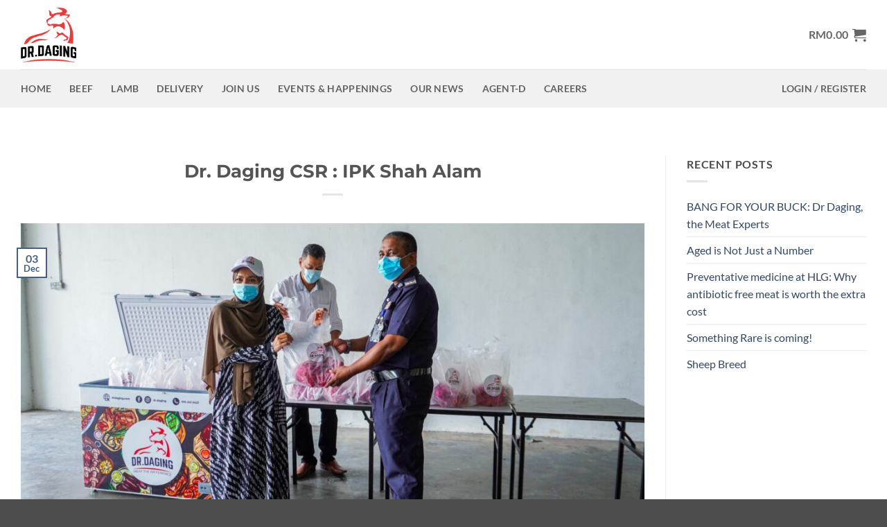

--- FILE ---
content_type: text/html; charset=UTF-8
request_url: https://drdaging.com/featured_item_tag/shah-alam/
body_size: 26340
content:
<!DOCTYPE html><html
lang=en-US class="loading-site no-js"><head><meta
charset="UTF-8"><link
rel=profile href=http://gmpg.org/xfn/11><link
rel=pingback href=https://drdaging.com/xmlrpc.php> <script>(function(html){html.className=html.className.replace(/\bno-js\b/,'js')})(document.documentElement);</script> <meta
name='robots' content='index, follow, max-image-preview:large, max-snippet:-1, max-video-preview:-1'><meta
name="viewport" content="width=device-width, initial-scale=1"><script>window._wca=window._wca||[];</script> <title>Shah Alam Archives - Dr. Daging</title><link
rel=canonical href=https://drdaging.com/featured_item_tag/shah-alam/ ><meta
property="og:locale" content="en_US"><meta
property="og:type" content="article"><meta
property="og:title" content="Shah Alam Archives - Dr. Daging"><meta
property="og:url" content="https://drdaging.com/featured_item_tag/shah-alam/"><meta
property="og:site_name" content="Dr. Daging"><meta
name="twitter:card" content="summary_large_image"> <script type=application/ld+json class=yoast-schema-graph>{"@context":"https://schema.org","@graph":[{"@type":"CollectionPage","@id":"https://drdaging.com/featured_item_tag/shah-alam/","url":"https://drdaging.com/featured_item_tag/shah-alam/","name":"Shah Alam Archives - Dr. Daging","isPartOf":{"@id":"https://drdaging.com/#website"},"primaryImageOfPage":{"@id":"https://drdaging.com/featured_item_tag/shah-alam/#primaryimage"},"image":{"@id":"https://drdaging.com/featured_item_tag/shah-alam/#primaryimage"},"thumbnailUrl":"https://drdaging.com/wp-content/uploads/2020/12/ipk_shah_alam_2.jpg","breadcrumb":{"@id":"https://drdaging.com/featured_item_tag/shah-alam/#breadcrumb"},"inLanguage":"en-US"},{"@type":"ImageObject","inLanguage":"en-US","@id":"https://drdaging.com/featured_item_tag/shah-alam/#primaryimage","url":"https://drdaging.com/wp-content/uploads/2020/12/ipk_shah_alam_2.jpg","contentUrl":"https://drdaging.com/wp-content/uploads/2020/12/ipk_shah_alam_2.jpg","width":1920,"height":1080,"caption":"IPK Shah Alam"},{"@type":"BreadcrumbList","@id":"https://drdaging.com/featured_item_tag/shah-alam/#breadcrumb","itemListElement":[{"@type":"ListItem","position":1,"name":"Home","item":"https://drdaging.com/"},{"@type":"ListItem","position":2,"name":"Shah Alam"}]},{"@type":"WebSite","@id":"https://drdaging.com/#website","url":"https://drdaging.com/","name":"Dr. Daging","description":"Meat the Difference","potentialAction":[{"@type":"SearchAction","target":{"@type":"EntryPoint","urlTemplate":"https://drdaging.com/?s={search_term_string}"},"query-input":{"@type":"PropertyValueSpecification","valueRequired":true,"valueName":"search_term_string"}}],"inLanguage":"en-US"}]}</script> <link
rel=dns-prefetch href=//stats.wp.com><link
rel=dns-prefetch href=//use.fontawesome.com><link
rel=prefetch href='https://drdaging.com/wp-content/themes/flatsome/assets/js/flatsome.js?ver=e2eddd6c228105dac048'><link
rel=prefetch href='https://drdaging.com/wp-content/themes/flatsome/assets/js/chunk.slider.js?ver=3.20.4'><link
rel=prefetch href='https://drdaging.com/wp-content/themes/flatsome/assets/js/chunk.popups.js?ver=3.20.4'><link
rel=prefetch href='https://drdaging.com/wp-content/themes/flatsome/assets/js/chunk.tooltips.js?ver=3.20.4'><link
rel=prefetch href='https://drdaging.com/wp-content/themes/flatsome/assets/js/woocommerce.js?ver=1c9be63d628ff7c3ff4c'><link
rel=alternate type=application/rss+xml title="Dr. Daging &raquo; Feed" href=https://drdaging.com/feed/ ><link
rel=alternate type=application/rss+xml title="Dr. Daging &raquo; Comments Feed" href=https://drdaging.com/comments/feed/ ><link
rel=alternate type=application/rss+xml title="Dr. Daging &raquo; Shah Alam Tag Feed" href=https://drdaging.com/featured_item_tag/shah-alam/feed/ ><style id=wp-img-auto-sizes-contain-inline-css>img:is([sizes=auto i],[sizes^="auto," i]){contain-intrinsic-size:3000px 1500px}</style><style id=wp-emoji-styles-inline-css>img.wp-smiley,img.emoji{display:inline !important;border:none !important;box-shadow:none !important;height:1em !important;width:1em !important;margin:0
0.07em !important;vertical-align:-0.1em !important;background:none !important;padding:0
!important}</style><style id=wp-block-library-inline-css>/*<![CDATA[*/:root{--wp-block-synced-color:#7a00df;--wp-block-synced-color--rgb:122,0,223;--wp-bound-block-color:var(--wp-block-synced-color);--wp-editor-canvas-background:#ddd;--wp-admin-theme-color:#007cba;--wp-admin-theme-color--rgb:0,124,186;--wp-admin-theme-color-darker-10:#006ba1;--wp-admin-theme-color-darker-10--rgb:0,107,160.5;--wp-admin-theme-color-darker-20:#005a87;--wp-admin-theme-color-darker-20--rgb:0,90,135;--wp-admin-border-width-focus:2px}@media (min-resolution:192dpi){:root{--wp-admin-border-width-focus:1.5px}}.wp-element-button{cursor:pointer}:root .has-very-light-gray-background-color{background-color:#eee}:root .has-very-dark-gray-background-color{background-color:#313131}:root .has-very-light-gray-color{color:#eee}:root .has-very-dark-gray-color{color:#313131}:root .has-vivid-green-cyan-to-vivid-cyan-blue-gradient-background{background:linear-gradient(135deg,#00d084,#0693e3)}:root .has-purple-crush-gradient-background{background:linear-gradient(135deg,#34e2e4,#4721fb 50%,#ab1dfe)}:root .has-hazy-dawn-gradient-background{background:linear-gradient(135deg,#faaca8,#dad0ec)}:root .has-subdued-olive-gradient-background{background:linear-gradient(135deg,#fafae1,#67a671)}:root .has-atomic-cream-gradient-background{background:linear-gradient(135deg,#fdd79a,#004a59)}:root .has-nightshade-gradient-background{background:linear-gradient(135deg,#330968,#31cdcf)}:root .has-midnight-gradient-background{background:linear-gradient(135deg,#020381,#2874fc)}:root{--wp--preset--font-size--normal:16px;--wp--preset--font-size--huge:42px}.has-regular-font-size{font-size:1em}.has-larger-font-size{font-size:2.625em}.has-normal-font-size{font-size:var(--wp--preset--font-size--normal)}.has-huge-font-size{font-size:var(--wp--preset--font-size--huge)}.has-text-align-center{text-align:center}.has-text-align-left{text-align:left}.has-text-align-right{text-align:right}.has-fit-text{white-space:nowrap!important}#end-resizable-editor-section{display:none}.aligncenter{clear:both}.items-justified-left{justify-content:flex-start}.items-justified-center{justify-content:center}.items-justified-right{justify-content:flex-end}.items-justified-space-between{justify-content:space-between}.screen-reader-text{border:0;clip-path:inset(50%);height:1px;margin:-1px;overflow:hidden;padding:0;position:absolute;width:1px;word-wrap:normal!important}.screen-reader-text:focus{background-color:#ddd;clip-path:none;color:#444;display:block;font-size:1em;height:auto;left:5px;line-height:normal;padding:15px
23px 14px;text-decoration:none;top:5px;width:auto;z-index:100000}html :where(.has-border-color){border-style:solid}html :where([style*=border-top-color]){border-top-style:solid}html :where([style*=border-right-color]){border-right-style:solid}html :where([style*=border-bottom-color]){border-bottom-style:solid}html :where([style*=border-left-color]){border-left-style:solid}html :where([style*=border-width]){border-style:solid}html :where([style*=border-top-width]){border-top-style:solid}html :where([style*=border-right-width]){border-right-style:solid}html :where([style*=border-bottom-width]){border-bottom-style:solid}html :where([style*=border-left-width]){border-left-style:solid}html :where(img[class*=wp-image-]){height:auto;max-width:100%}:where(figure){margin:0
0 1em}html :where(.is-position-sticky){--wp-admin--admin-bar--position-offset:var(--wp-admin--admin-bar--height,0px)}@media screen and (max-width:600px){html:where(.is-position-sticky){--wp-admin--admin-bar--position-offset:0px}}/*]]>*/</style><link
rel=stylesheet id=wc-blocks-style-css href='https://drdaging.com/wp-content/plugins/woocommerce/assets/client/blocks/wc-blocks.css?ver=wc-10.4.3' type=text/css media=all><style id=global-styles-inline-css>/*<![CDATA[*/:root{--wp--preset--aspect-ratio--square:1;--wp--preset--aspect-ratio--4-3:4/3;--wp--preset--aspect-ratio--3-4:3/4;--wp--preset--aspect-ratio--3-2:3/2;--wp--preset--aspect-ratio--2-3:2/3;--wp--preset--aspect-ratio--16-9:16/9;--wp--preset--aspect-ratio--9-16:9/16;--wp--preset--color--black:#000;--wp--preset--color--cyan-bluish-gray:#abb8c3;--wp--preset--color--white:#fff;--wp--preset--color--pale-pink:#f78da7;--wp--preset--color--vivid-red:#cf2e2e;--wp--preset--color--luminous-vivid-orange:#ff6900;--wp--preset--color--luminous-vivid-amber:#fcb900;--wp--preset--color--light-green-cyan:#7bdcb5;--wp--preset--color--vivid-green-cyan:#00d084;--wp--preset--color--pale-cyan-blue:#8ed1fc;--wp--preset--color--vivid-cyan-blue:#0693e3;--wp--preset--color--vivid-purple:#9b51e0;--wp--preset--color--primary:#446084;--wp--preset--color--secondary:#d26e4b;--wp--preset--color--success:#627D47;--wp--preset--color--alert:#b20000;--wp--preset--gradient--vivid-cyan-blue-to-vivid-purple:linear-gradient(135deg,rgb(6,147,227) 0%,rgb(155,81,224) 100%);--wp--preset--gradient--light-green-cyan-to-vivid-green-cyan:linear-gradient(135deg,rgb(122,220,180) 0%,rgb(0,208,130) 100%);--wp--preset--gradient--luminous-vivid-amber-to-luminous-vivid-orange:linear-gradient(135deg,rgb(252,185,0) 0%,rgb(255,105,0) 100%);--wp--preset--gradient--luminous-vivid-orange-to-vivid-red:linear-gradient(135deg,rgb(255,105,0) 0%,rgb(207,46,46) 100%);--wp--preset--gradient--very-light-gray-to-cyan-bluish-gray:linear-gradient(135deg,rgb(238,238,238) 0%,rgb(169,184,195) 100%);--wp--preset--gradient--cool-to-warm-spectrum:linear-gradient(135deg,rgb(74,234,220) 0%,rgb(151,120,209) 20%,rgb(207,42,186) 40%,rgb(238,44,130) 60%,rgb(251,105,98) 80%,rgb(254,248,76) 100%);--wp--preset--gradient--blush-light-purple:linear-gradient(135deg,rgb(255,206,236) 0%,rgb(152,150,240) 100%);--wp--preset--gradient--blush-bordeaux:linear-gradient(135deg,rgb(254,205,165) 0%,rgb(254,45,45) 50%,rgb(107,0,62) 100%);--wp--preset--gradient--luminous-dusk:linear-gradient(135deg,rgb(255,203,112) 0%,rgb(199,81,192) 50%,rgb(65,88,208) 100%);--wp--preset--gradient--pale-ocean:linear-gradient(135deg,rgb(255,245,203) 0%,rgb(182,227,212) 50%,rgb(51,167,181) 100%);--wp--preset--gradient--electric-grass:linear-gradient(135deg,rgb(202,248,128) 0%,rgb(113,206,126) 100%);--wp--preset--gradient--midnight:linear-gradient(135deg,rgb(2,3,129) 0%,rgb(40,116,252) 100%);--wp--preset--font-size--small:13px;--wp--preset--font-size--medium:20px;--wp--preset--font-size--large:36px;--wp--preset--font-size--x-large:42px;--wp--preset--spacing--20:0.44rem;--wp--preset--spacing--30:0.67rem;--wp--preset--spacing--40:1rem;--wp--preset--spacing--50:1.5rem;--wp--preset--spacing--60:2.25rem;--wp--preset--spacing--70:3.38rem;--wp--preset--spacing--80:5.06rem;--wp--preset--shadow--natural:6px 6px 9px rgba(0, 0, 0, 0.2);--wp--preset--shadow--deep:12px 12px 50px rgba(0, 0, 0, 0.4);--wp--preset--shadow--sharp:6px 6px 0px rgba(0, 0, 0, 0.2);--wp--preset--shadow--outlined:6px 6px 0px -3px rgb(255, 255, 255), 6px 6px rgb(0, 0, 0);--wp--preset--shadow--crisp:6px 6px 0px rgb(0, 0, 0)}:where(body){margin:0}.wp-site-blocks>.alignleft{float:left;margin-right:2em}.wp-site-blocks>.alignright{float:right;margin-left:2em}.wp-site-blocks>.aligncenter{justify-content:center;margin-left:auto;margin-right:auto}:where(.is-layout-flex){gap:0.5em}:where(.is-layout-grid){gap:0.5em}.is-layout-flow>.alignleft{float:left;margin-inline-start:0;margin-inline-end:2em}.is-layout-flow>.alignright{float:right;margin-inline-start:2em;margin-inline-end:0}.is-layout-flow>.aligncenter{margin-left:auto !important;margin-right:auto !important}.is-layout-constrained>.alignleft{float:left;margin-inline-start:0;margin-inline-end:2em}.is-layout-constrained>.alignright{float:right;margin-inline-start:2em;margin-inline-end:0}.is-layout-constrained>.aligncenter{margin-left:auto !important;margin-right:auto !important}.is-layout-constrained>:where(:not(.alignleft):not(.alignright):not(.alignfull)){margin-left:auto !important;margin-right:auto !important}body .is-layout-flex{display:flex}.is-layout-flex{flex-wrap:wrap;align-items:center}.is-layout-flex>:is(*,div){margin:0}body .is-layout-grid{display:grid}.is-layout-grid>:is(*,div){margin:0}body{padding-top:0px;padding-right:0px;padding-bottom:0px;padding-left:0px}a:where(:not(.wp-element-button)){text-decoration:none}:root :where(.wp-element-button,.wp-block-button__link){background-color:#32373c;border-width:0;color:#fff;font-family:inherit;font-size:inherit;font-style:inherit;font-weight:inherit;letter-spacing:inherit;line-height:inherit;padding-top:calc(0.667em + 2px);padding-right:calc(1.333em + 2px);padding-bottom:calc(0.667em + 2px);padding-left:calc(1.333em + 2px);text-decoration:none;text-transform:inherit}.has-black-color{color:var(--wp--preset--color--black) !important}.has-cyan-bluish-gray-color{color:var(--wp--preset--color--cyan-bluish-gray) !important}.has-white-color{color:var(--wp--preset--color--white) !important}.has-pale-pink-color{color:var(--wp--preset--color--pale-pink) !important}.has-vivid-red-color{color:var(--wp--preset--color--vivid-red) !important}.has-luminous-vivid-orange-color{color:var(--wp--preset--color--luminous-vivid-orange) !important}.has-luminous-vivid-amber-color{color:var(--wp--preset--color--luminous-vivid-amber) !important}.has-light-green-cyan-color{color:var(--wp--preset--color--light-green-cyan) !important}.has-vivid-green-cyan-color{color:var(--wp--preset--color--vivid-green-cyan) !important}.has-pale-cyan-blue-color{color:var(--wp--preset--color--pale-cyan-blue) !important}.has-vivid-cyan-blue-color{color:var(--wp--preset--color--vivid-cyan-blue) !important}.has-vivid-purple-color{color:var(--wp--preset--color--vivid-purple) !important}.has-primary-color{color:var(--wp--preset--color--primary) !important}.has-secondary-color{color:var(--wp--preset--color--secondary) !important}.has-success-color{color:var(--wp--preset--color--success) !important}.has-alert-color{color:var(--wp--preset--color--alert) !important}.has-black-background-color{background-color:var(--wp--preset--color--black) !important}.has-cyan-bluish-gray-background-color{background-color:var(--wp--preset--color--cyan-bluish-gray) !important}.has-white-background-color{background-color:var(--wp--preset--color--white) !important}.has-pale-pink-background-color{background-color:var(--wp--preset--color--pale-pink) !important}.has-vivid-red-background-color{background-color:var(--wp--preset--color--vivid-red) !important}.has-luminous-vivid-orange-background-color{background-color:var(--wp--preset--color--luminous-vivid-orange) !important}.has-luminous-vivid-amber-background-color{background-color:var(--wp--preset--color--luminous-vivid-amber) !important}.has-light-green-cyan-background-color{background-color:var(--wp--preset--color--light-green-cyan) !important}.has-vivid-green-cyan-background-color{background-color:var(--wp--preset--color--vivid-green-cyan) !important}.has-pale-cyan-blue-background-color{background-color:var(--wp--preset--color--pale-cyan-blue) !important}.has-vivid-cyan-blue-background-color{background-color:var(--wp--preset--color--vivid-cyan-blue) !important}.has-vivid-purple-background-color{background-color:var(--wp--preset--color--vivid-purple) !important}.has-primary-background-color{background-color:var(--wp--preset--color--primary) !important}.has-secondary-background-color{background-color:var(--wp--preset--color--secondary) !important}.has-success-background-color{background-color:var(--wp--preset--color--success) !important}.has-alert-background-color{background-color:var(--wp--preset--color--alert) !important}.has-black-border-color{border-color:var(--wp--preset--color--black) !important}.has-cyan-bluish-gray-border-color{border-color:var(--wp--preset--color--cyan-bluish-gray) !important}.has-white-border-color{border-color:var(--wp--preset--color--white) !important}.has-pale-pink-border-color{border-color:var(--wp--preset--color--pale-pink) !important}.has-vivid-red-border-color{border-color:var(--wp--preset--color--vivid-red) !important}.has-luminous-vivid-orange-border-color{border-color:var(--wp--preset--color--luminous-vivid-orange) !important}.has-luminous-vivid-amber-border-color{border-color:var(--wp--preset--color--luminous-vivid-amber) !important}.has-light-green-cyan-border-color{border-color:var(--wp--preset--color--light-green-cyan) !important}.has-vivid-green-cyan-border-color{border-color:var(--wp--preset--color--vivid-green-cyan) !important}.has-pale-cyan-blue-border-color{border-color:var(--wp--preset--color--pale-cyan-blue) !important}.has-vivid-cyan-blue-border-color{border-color:var(--wp--preset--color--vivid-cyan-blue) !important}.has-vivid-purple-border-color{border-color:var(--wp--preset--color--vivid-purple) !important}.has-primary-border-color{border-color:var(--wp--preset--color--primary) !important}.has-secondary-border-color{border-color:var(--wp--preset--color--secondary) !important}.has-success-border-color{border-color:var(--wp--preset--color--success) !important}.has-alert-border-color{border-color:var(--wp--preset--color--alert) !important}.has-vivid-cyan-blue-to-vivid-purple-gradient-background{background:var(--wp--preset--gradient--vivid-cyan-blue-to-vivid-purple) !important}.has-light-green-cyan-to-vivid-green-cyan-gradient-background{background:var(--wp--preset--gradient--light-green-cyan-to-vivid-green-cyan) !important}.has-luminous-vivid-amber-to-luminous-vivid-orange-gradient-background{background:var(--wp--preset--gradient--luminous-vivid-amber-to-luminous-vivid-orange) !important}.has-luminous-vivid-orange-to-vivid-red-gradient-background{background:var(--wp--preset--gradient--luminous-vivid-orange-to-vivid-red) !important}.has-very-light-gray-to-cyan-bluish-gray-gradient-background{background:var(--wp--preset--gradient--very-light-gray-to-cyan-bluish-gray) !important}.has-cool-to-warm-spectrum-gradient-background{background:var(--wp--preset--gradient--cool-to-warm-spectrum) !important}.has-blush-light-purple-gradient-background{background:var(--wp--preset--gradient--blush-light-purple) !important}.has-blush-bordeaux-gradient-background{background:var(--wp--preset--gradient--blush-bordeaux) !important}.has-luminous-dusk-gradient-background{background:var(--wp--preset--gradient--luminous-dusk) !important}.has-pale-ocean-gradient-background{background:var(--wp--preset--gradient--pale-ocean) !important}.has-electric-grass-gradient-background{background:var(--wp--preset--gradient--electric-grass) !important}.has-midnight-gradient-background{background:var(--wp--preset--gradient--midnight) !important}.has-small-font-size{font-size:var(--wp--preset--font-size--small) !important}.has-medium-font-size{font-size:var(--wp--preset--font-size--medium) !important}.has-large-font-size{font-size:var(--wp--preset--font-size--large) !important}.has-x-large-font-size{font-size:var(--wp--preset--font-size--x-large) !important}/*]]>*/</style><style id=font-awesome-svg-styles-default-inline-css>/*<![CDATA[*/.svg-inline--fa{display:inline-block;height:1em;overflow:visible;vertical-align:-.125em}/*]]>*/</style><link
rel=stylesheet id=font-awesome-svg-styles-css href=https://drdaging.com/wp-content/uploads/font-awesome/v5.15.1/css/svg-with-js.css type=text/css media=all><style id=font-awesome-svg-styles-inline-css>.wp-block-font-awesome-icon svg::before,
.wp-rich-text-font-awesome-icon svg::before{content:unset}</style><link
rel=stylesheet id=wpfaipc-fontawesome-frontend-css href='//use.fontawesome.com/releases/v5.5.0/css/all.css?ver=657b5983d62ffdcbb40003ef060fcd5b' type=text/css media=all><link
rel=stylesheet id=responsive-lightbox-swipebox-css href='https://drdaging.com/wp-content/plugins/responsive-lightbox/assets/swipebox/swipebox.min.css?ver=1.5.2' type=text/css media=all><style id=woocommerce-inline-inline-css>.woocommerce form .form-row
.required{visibility:visible}</style><link
rel=stylesheet id=woo-variation-swatches-css href='https://drdaging.com/wp-content/plugins/woo-variation-swatches/assets/css/frontend.min.css?ver=1766601364' type=text/css media=all><style id=woo-variation-swatches-inline-css>/*<![CDATA[*/:root{--wvs-tick:url("data:image/svg+xml;utf8,%3Csvg filter='drop-shadow(0px 0px 2px rgb(0 0 0 / .8))' xmlns='http://www.w3.org/2000/svg'  viewBox='0 0 30 30'%3E%3Cpath fill='none' stroke='%23ffffff' stroke-linecap='round' stroke-linejoin='round' stroke-width='4' d='M4 16L11 23 27 7'/%3E%3C/svg%3E");--wvs-cross:url("data:image/svg+xml;utf8,%3Csvg filter='drop-shadow(0px 0px 5px rgb(255 255 255 / .6))' xmlns='http://www.w3.org/2000/svg' width='72px' height='72px' viewBox='0 0 24 24'%3E%3Cpath fill='none' stroke='%23ff0000' stroke-linecap='round' stroke-width='0.6' d='M5 5L19 19M19 5L5 19'/%3E%3C/svg%3E");--wvs-single-product-item-width:30px;--wvs-single-product-item-height:30px;--wvs-single-product-item-font-size:16px}/*]]>*/</style><link
rel=stylesheet id=font-awesome-official-css href=https://use.fontawesome.com/releases/v5.15.1/css/all.css type=text/css media=all integrity=sha384-vp86vTRFVJgpjF9jiIGPEEqYqlDwgyBgEF109VFjmqGmIY/Y4HV4d3Gp2irVfcrp crossorigin=anonymous><link
rel=stylesheet id=flatsome-main-css href='https://drdaging.com/wp-content/themes/flatsome/assets/css/flatsome.css?ver=3.20.4' type=text/css media=all><style id=flatsome-main-inline-css>@font-face{font-family:"fl-icons";font-display:block;src:url(https://drdaging.com/wp-content/themes/flatsome/assets/css/icons/fl-icons.eot?v=3.20.4);src:url(https://drdaging.com/wp-content/themes/flatsome/assets/css/icons/fl-icons.eot#iefix?v=3.20.4) format("embedded-opentype"),
url(https://drdaging.com/wp-content/themes/flatsome/assets/css/icons/fl-icons.woff2?v=3.20.4) format("woff2"),
url(https://drdaging.com/wp-content/themes/flatsome/assets/css/icons/fl-icons.ttf?v=3.20.4) format("truetype"),
url(https://drdaging.com/wp-content/themes/flatsome/assets/css/icons/fl-icons.woff?v=3.20.4) format("woff"),
url(https://drdaging.com/wp-content/themes/flatsome/assets/css/icons/fl-icons.svg?v=3.20.4#fl-icons) format("svg")}</style><link
rel=stylesheet id=flatsome-shop-css href='https://drdaging.com/wp-content/themes/flatsome/assets/css/flatsome-shop.css?ver=3.20.4' type=text/css media=all><link
rel=stylesheet id=flatsome-style-css href='https://drdaging.com/wp-content/themes/flatsome-child/style.css?ver=3.0' type=text/css media=all><link
rel=stylesheet id=font-awesome-official-v4shim-css href=https://use.fontawesome.com/releases/v5.15.1/css/v4-shims.css type=text/css media=all integrity=sha384-WCuYjm/u5NsK4s/NfnJeHuMj6zzN2HFyjhBu/SnZJj7eZ6+ds4zqIM3wYgL59Clf crossorigin=anonymous><style id=font-awesome-official-v4shim-inline-css>@font-face{font-family:"FontAwesome";font-display:block;src:url("https://use.fontawesome.com/releases/v5.15.1/webfonts/fa-brands-400.eot"),
url("https://use.fontawesome.com/releases/v5.15.1/webfonts/fa-brands-400.eot?#iefix") format("embedded-opentype"),
url("https://use.fontawesome.com/releases/v5.15.1/webfonts/fa-brands-400.woff2") format("woff2"),
url("https://use.fontawesome.com/releases/v5.15.1/webfonts/fa-brands-400.woff") format("woff"),
url("https://use.fontawesome.com/releases/v5.15.1/webfonts/fa-brands-400.ttf") format("truetype"),
url("https://use.fontawesome.com/releases/v5.15.1/webfonts/fa-brands-400.svg#fontawesome") format("svg")}@font-face{font-family:"FontAwesome";font-display:block;src:url("https://use.fontawesome.com/releases/v5.15.1/webfonts/fa-solid-900.eot"),
url("https://use.fontawesome.com/releases/v5.15.1/webfonts/fa-solid-900.eot?#iefix") format("embedded-opentype"),
url("https://use.fontawesome.com/releases/v5.15.1/webfonts/fa-solid-900.woff2") format("woff2"),
url("https://use.fontawesome.com/releases/v5.15.1/webfonts/fa-solid-900.woff") format("woff"),
url("https://use.fontawesome.com/releases/v5.15.1/webfonts/fa-solid-900.ttf") format("truetype"),
url("https://use.fontawesome.com/releases/v5.15.1/webfonts/fa-solid-900.svg#fontawesome") format("svg")}@font-face{font-family:"FontAwesome";font-display:block;src:url("https://use.fontawesome.com/releases/v5.15.1/webfonts/fa-regular-400.eot"),
url("https://use.fontawesome.com/releases/v5.15.1/webfonts/fa-regular-400.eot?#iefix") format("embedded-opentype"),
url("https://use.fontawesome.com/releases/v5.15.1/webfonts/fa-regular-400.woff2") format("woff2"),
url("https://use.fontawesome.com/releases/v5.15.1/webfonts/fa-regular-400.woff") format("woff"),
url("https://use.fontawesome.com/releases/v5.15.1/webfonts/fa-regular-400.ttf") format("truetype"),
url("https://use.fontawesome.com/releases/v5.15.1/webfonts/fa-regular-400.svg#fontawesome") format("svg");unicode-range:U+F004-F005,U+F007,U+F017,U+F022,U+F024,U+F02E,U+F03E,U+F044,U+F057-F059,U+F06E,U+F070,U+F075,U+F07B-F07C,U+F080,U+F086,U+F089,U+F094,U+F09D,U+F0A0,U+F0A4-F0A7,U+F0C5,U+F0C7-F0C8,U+F0E0,U+F0EB,U+F0F3,U+F0F8,U+F0FE,U+F111,U+F118-F11A,U+F11C,U+F133,U+F144,U+F146,U+F14A,U+F14D-F14E,U+F150-F152,U+F15B-F15C,U+F164-F165,U+F185-F186,U+F191-F192,U+F1AD,U+F1C1-F1C9,U+F1CD,U+F1D8,U+F1E3,U+F1EA,U+F1F6,U+F1F9,U+F20A,U+F247-F249,U+F24D,U+F254-F25B,U+F25D,U+F267,U+F271-F274,U+F279,U+F28B,U+F28D,U+F2B5-F2B6,U+F2B9,U+F2BB,U+F2BD,U+F2C1-F2C2,U+F2D0,U+F2D2,U+F2DC,U+F2ED,U+F328,U+F358-F35B,U+F3A5,U+F3D1,U+F410,U+F4AD}</style> <script>window._nslDOMReady=(function(){const executedCallbacks=new Set();return function(callback){if(executedCallbacks.has(callback))return;const wrappedCallback=function(){if(executedCallbacks.has(callback))return;executedCallbacks.add(callback);callback();};if(document.readyState==="complete"||document.readyState==="interactive"){wrappedCallback();}else{document.addEventListener("DOMContentLoaded",wrappedCallback);}};})();</script><script src="https://drdaging.com/wp-includes/js/jquery/jquery.min.js?ver=3.7.1" id=jquery-core-js></script> <script src="https://drdaging.com/wp-includes/js/jquery/jquery-migrate.min.js?ver=3.4.1" id=jquery-migrate-js></script> <script src="https://drdaging.com/wp-content/plugins/responsive-lightbox/assets/swipebox/jquery.swipebox.min.js?ver=1.5.2" id=responsive-lightbox-swipebox-js></script> <script src="https://drdaging.com/wp-includes/js/underscore.min.js?ver=1.13.7" id=underscore-js></script> <script src="https://drdaging.com/wp-content/plugins/responsive-lightbox/assets/infinitescroll/infinite-scroll.pkgd.min.js?ver=4.0.1" id=responsive-lightbox-infinite-scroll-js></script> <script id=responsive-lightbox-js-before>var rlArgs={"script":"swipebox","selector":"lightbox","customEvents":"","activeGalleries":true,"animation":true,"hideCloseButtonOnMobile":false,"removeBarsOnMobile":false,"hideBars":true,"hideBarsDelay":5000,"videoMaxWidth":1080,"useSVG":true,"loopAtEnd":false,"woocommerce_gallery":false,"ajaxurl":"https:\/\/drdaging.com\/wp-admin\/admin-ajax.php","nonce":"af5b2b0eca","preview":false,"postId":1872,"scriptExtension":false};</script> <script src="https://drdaging.com/wp-content/plugins/responsive-lightbox/js/front.js?ver=2.5.5" id=responsive-lightbox-js></script> <script src="https://drdaging.com/wp-content/plugins/woocommerce/assets/js/jquery-blockui/jquery.blockUI.min.js?ver=2.7.0-wc.10.4.3" id=wc-jquery-blockui-js data-wp-strategy=defer></script> <script id=wc-add-to-cart-js-extra>var wc_add_to_cart_params={"ajax_url":"/wp-admin/admin-ajax.php","wc_ajax_url":"/?wc-ajax=%%endpoint%%","i18n_view_cart":"View cart","cart_url":"https://drdaging.com/cart/","is_cart":"","cart_redirect_after_add":"no"};</script> <script src="https://drdaging.com/wp-content/plugins/woocommerce/assets/js/frontend/add-to-cart.min.js?ver=10.4.3" id=wc-add-to-cart-js defer=defer data-wp-strategy=defer></script> <script src="https://drdaging.com/wp-content/plugins/woocommerce/assets/js/js-cookie/js.cookie.min.js?ver=2.1.4-wc.10.4.3" id=wc-js-cookie-js data-wp-strategy=defer></script> <script src=https://stats.wp.com/s-202605.js id=woocommerce-analytics-js defer=defer data-wp-strategy=defer></script> <link
rel=https://api.w.org/ href=https://drdaging.com/wp-json/ ><link
rel=EditURI type=application/rsd+xml title=RSD href=https://drdaging.com/xmlrpc.php?rsd><noscript><style>#the-preloader-element{display:none !important}</style></noscript><style>img#wpstats{display:none}</style> <script async src="https://www.googletagmanager.com/gtag/js?id=UA-162462623-1"></script> <script>window.dataLayer=window.dataLayer||[];function gtag(){dataLayer.push(arguments);}
gtag('js',new Date());gtag('config','UA-162462623-1');</script> <script>jQuery(document).ready(function(){jQuery(".product-categories .cat-parent").addClass("active");});</script> <noscript><style>.woocommerce-product-gallery{opacity:1 !important}</style></noscript><link
rel=icon href=https://drdaging.com/wp-content/uploads/2020/04/cropped-logo-dr-daging-icon2-32x32.jpg sizes=32x32><link
rel=icon href=https://drdaging.com/wp-content/uploads/2020/04/cropped-logo-dr-daging-icon2-192x192.jpg sizes=192x192><link
rel=apple-touch-icon href=https://drdaging.com/wp-content/uploads/2020/04/cropped-logo-dr-daging-icon2-180x180.jpg><meta
name="msapplication-TileImage" content="https://drdaging.com/wp-content/uploads/2020/04/cropped-logo-dr-daging-icon2-270x270.jpg">
 <script>var aepc_pixel={"pixel_id":"205229200922209","user":{},"enable_advanced_events":"yes","fire_delay":"0","can_use_sku":"yes","enable_viewcontent":"yes","enable_addtocart":"yes","enable_addtowishlist":"no","enable_initiatecheckout":"yes","enable_addpaymentinfo":"yes","enable_purchase":"yes","allowed_params":{"AddToCart":["value","currency","content_category","content_name","content_type","content_ids"],"AddToWishlist":["value","currency","content_category","content_name","content_type","content_ids"]}},aepc_pixel_args=[],aepc_extend_args=function(args){if(typeof args==='undefined'){args={};}
for(var key in aepc_pixel_args)
args[key]=aepc_pixel_args[key];return args;};if('yes'===aepc_pixel.enable_advanced_events){aepc_pixel_args.userAgent=navigator.userAgent;aepc_pixel_args.language=navigator.language;if(document.referrer.indexOf(document.domain)<0){aepc_pixel_args.referrer=document.referrer;}}
!function(f,b,e,v,n,t,s){if(f.fbq)return;n=f.fbq=function(){n.callMethod?n.callMethod.apply(n,arguments):n.queue.push(arguments)};if(!f._fbq)f._fbq=n;n.push=n;n.loaded=!0;n.version='2.0';n.agent='dvpixelcaffeinewordpress';n.queue=[];t=b.createElement(e);t.async=!0;t.src=v;s=b.getElementsByTagName(e)[0];s.parentNode.insertBefore(t,s)}(window,document,'script','https://connect.facebook.net/en_US/fbevents.js');fbq('init',aepc_pixel.pixel_id,aepc_pixel.user);setTimeout(function(){fbq('track',"PageView",aepc_pixel_args);},aepc_pixel.fire_delay*1000);</script> <style>div.nsl-container[data-align="left"]{text-align:left}div.nsl-container[data-align="center"]{text-align:center}div.nsl-container[data-align="right"]{text-align:right}div.nsl-container div.nsl-container-buttons a[data-plugin="nsl"]{text-decoration:none;box-shadow:none;border:0}div.nsl-container .nsl-container-buttons{display:flex;padding:5px
0}div.nsl-container.nsl-container-block .nsl-container-buttons{display:inline-grid;grid-template-columns:minmax(145px, auto)}div.nsl-container-block-fullwidth .nsl-container-buttons{flex-flow:column;align-items:center}div.nsl-container-block-fullwidth .nsl-container-buttons a,
div.nsl-container-block .nsl-container-buttons
a{flex:1 1 auto;display:block;margin:5px
0;width:100%}div.nsl-container-inline{margin:-5px;text-align:left}div.nsl-container-inline .nsl-container-buttons{justify-content:center;flex-wrap:wrap}div.nsl-container-inline .nsl-container-buttons
a{margin:5px;display:inline-block}div.nsl-container-grid .nsl-container-buttons{flex-flow:row;align-items:center;flex-wrap:wrap}div.nsl-container-grid .nsl-container-buttons
a{flex:1 1 auto;display:block;margin:5px;max-width:280px;width:100%}@media only screen and (min-width: 650px){div.nsl-container-grid .nsl-container-buttons
a{width:auto}}div.nsl-container .nsl-button{cursor:pointer;vertical-align:top;border-radius:4px}div.nsl-container .nsl-button-default{color:#fff;display:flex}div.nsl-container .nsl-button-icon{display:inline-block}div.nsl-container .nsl-button-svg-container{flex:0 0 auto;padding:8px;display:flex;align-items:center}div.nsl-container
svg{height:24px;width:24px;vertical-align:top}div.nsl-container .nsl-button-default div.nsl-button-label-container{margin:0
24px 0 12px;padding:10px
0;font-family:Helvetica,Arial,sans-serif;font-size:16px;line-height:20px;letter-spacing: .25px;overflow:hidden;text-align:center;text-overflow:clip;white-space:nowrap;flex:1 1 auto;-webkit-font-smoothing:antialiased;-moz-osx-font-smoothing:grayscale;text-transform:none;display:inline-block}div.nsl-container .nsl-button-google[data-skin="light"]{box-shadow:inset 0 0 0 1px #747775;color:#1f1f1f}div.nsl-container .nsl-button-google[data-skin="dark"]{box-shadow:inset 0 0 0 1px #8E918F;color:#E3E3E3}div.nsl-container .nsl-button-google[data-skin="neutral"]{color:#1F1F1F}div.nsl-container .nsl-button-google div.nsl-button-label-container{font-family:"Roboto Medium",Roboto,Helvetica,Arial,sans-serif}div.nsl-container .nsl-button-apple .nsl-button-svg-container{padding:0
6px}div.nsl-container .nsl-button-apple .nsl-button-svg-container
svg{height:40px;width:auto}div.nsl-container .nsl-button-apple[data-skin="light"]{color:#000;box-shadow:0 0 0 1px #000}div.nsl-container .nsl-button-facebook[data-skin="white"]{color:#000;box-shadow:inset 0 0 0 1px #000}div.nsl-container .nsl-button-facebook[data-skin="light"]{color:#1877F2;box-shadow:inset 0 0 0 1px #1877F2}div.nsl-container .nsl-button-spotify[data-skin="white"]{color:#191414;box-shadow:inset 0 0 0 1px #191414}div.nsl-container .nsl-button-apple div.nsl-button-label-container{font-size:17px;font-family:-apple-system,BlinkMacSystemFont,"Segoe UI",Roboto,Helvetica,Arial,sans-serif,"Apple Color Emoji","Segoe UI Emoji","Segoe UI Symbol"}div.nsl-container .nsl-button-slack div.nsl-button-label-container{font-size:17px;font-family:-apple-system,BlinkMacSystemFont,"Segoe UI",Roboto,Helvetica,Arial,sans-serif,"Apple Color Emoji","Segoe UI Emoji","Segoe UI Symbol"}div.nsl-container .nsl-button-slack[data-skin="light"]{color:#000;box-shadow:inset 0 0 0 1px #DDD}div.nsl-container .nsl-button-tiktok[data-skin="light"]{color:#161823;box-shadow:0 0 0 1px rgba(22, 24, 35, 0.12)}div.nsl-container .nsl-button-kakao{color:rgba(0, 0, 0, 0.85)}.nsl-clear{clear:both}.nsl-container{clear:both}.nsl-disabled-provider .nsl-button{filter:grayscale(1);opacity:0.8}div.nsl-container-inline[data-align="left"] .nsl-container-buttons{justify-content:flex-start}div.nsl-container-inline[data-align="center"] .nsl-container-buttons{justify-content:center}div.nsl-container-inline[data-align="right"] .nsl-container-buttons{justify-content:flex-end}div.nsl-container-grid[data-align="left"] .nsl-container-buttons{justify-content:flex-start}div.nsl-container-grid[data-align="center"] .nsl-container-buttons{justify-content:center}div.nsl-container-grid[data-align="right"] .nsl-container-buttons{justify-content:flex-end}div.nsl-container-grid[data-align="space-around"] .nsl-container-buttons{justify-content:space-around}div.nsl-container-grid[data-align="space-between"] .nsl-container-buttons{justify-content:space-between}#nsl-redirect-overlay{display:flex;flex-direction:column;justify-content:center;align-items:center;position:fixed;z-index:1000000;left:0;top:0;width:100%;height:100%;backdrop-filter:blur(1px);background-color:RGBA(0, 0, 0, .32);}#nsl-redirect-overlay-container{display:flex;flex-direction:column;justify-content:center;align-items:center;background-color:white;padding:30px;border-radius:10px}#nsl-redirect-overlay-spinner{content:'';display:block;margin:20px;border:9px
solid RGBA(0, 0, 0, .6);border-top:9px solid #fff;border-radius:50%;box-shadow:inset 0 0 0 1px RGBA(0, 0, 0, .6), 0 0 0 1px RGBA(0, 0, 0, .6);width:40px;height:40px;animation:nsl-loader-spin 2s linear infinite}@keyframes nsl-loader-spin{0%{transform:rotate(0deg)}to{transform:rotate(360deg)}}#nsl-redirect-overlay-title{font-family:-apple-system,BlinkMacSystemFont,"Segoe UI",Roboto,Oxygen-Sans,Ubuntu,Cantarell,"Helvetica Neue",sans-serif;font-size:18px;font-weight:bold;color:#3C434A}#nsl-redirect-overlay-text{font-family:-apple-system,BlinkMacSystemFont,"Segoe UI",Roboto,Oxygen-Sans,Ubuntu,Cantarell,"Helvetica Neue",sans-serif;text-align:center;font-size:14px;color:#3C434A}</style><style>#nsl-notices-fallback{position:fixed;right:10px;top:10px;z-index:10000}.admin-bar #nsl-notices-fallback{top:42px}#nsl-notices-fallback>div{position:relative;background:#fff;border-left:4px solid #fff;box-shadow:0 1px 1px 0 rgba(0, 0, 0, .1);margin:5px
15px 2px;padding:1px
20px}#nsl-notices-fallback>div.error{display:block;border-left-color:#dc3232}#nsl-notices-fallback>div.updated{display:block;border-left-color:#46b450}#nsl-notices-fallback
p{margin: .5em 0;padding:2px}#nsl-notices-fallback>div:after{position:absolute;right:5px;top:5px;content:'\00d7';display:block;height:16px;width:16px;line-height:16px;text-align:center;font-size:20px;cursor:pointer}</style><style id=custom-css>/*<![CDATA[*/:root{--primary-color:#446084;--fs-color-primary:#446084;--fs-color-secondary:#d26e4b;--fs-color-success:#627D47;--fs-color-alert:#b20000;--fs-color-base:#4a4a4a;--fs-experimental-link-color:#334862;--fs-experimental-link-color-hover:#111}.tooltipster-base{--tooltip-color:#fff;--tooltip-bg-color:#000}.off-canvas-right .mfp-content, .off-canvas-left .mfp-content{--drawer-width:300px}.off-canvas .mfp-content.off-canvas-cart{--drawer-width:360px}.container-width, .full-width .ubermenu-nav,.container,.row{max-width:1250px}.row.row-collapse{max-width:1220px}.row.row-small{max-width:1242.5px}.row.row-large{max-width:1280px}.header-main{height:100px}#logo
img{max-height:100px}#logo{width:90px}#logo
img{padding:10px
0}.header-bottom{min-height:55px}.header-top{min-height:28px}.transparent .header-main{height:115px}.transparent #logo
img{max-height:115px}.has-transparent + .page-title:first-of-type,.has-transparent + #main > .page-title,.has-transparent + #main > div > .page-title,.has-transparent + #main .page-header-wrapper:first-of-type .page-title{padding-top:165px}.header.show-on-scroll,.stuck .header-main{height:70px!important}.stuck #logo
img{max-height:70px!important}.search-form{width:77%}.header-bg-color{background-color:#fff}.header-bottom{background-color:#f1f1f1}.top-bar-nav>li>a{line-height:16px}.header-main .nav>li>a{line-height:16px}.header-bottom-nav>li>a{line-height:35px}@media (max-width: 549px){.header-main{height:70px}#logo
img{max-height:70px}}.header-top{background-color:#c21e1e!important}body{font-size:100%}body{font-family:Lato,sans-serif}body{font-weight:400;font-style:normal}.nav>li>a{font-family:Lato,sans-serif}.mobile-sidebar-levels-2 .nav>li>ul>li>a{font-family:Lato,sans-serif}.nav > li > a,.mobile-sidebar-levels-2 .nav>li>ul>li>a{font-weight:700;font-style:normal}h1,h2,h3,h4,h5,h6,.heading-font, .off-canvas-center .nav-sidebar.nav-vertical>li>a{font-family:Montserrat,sans-serif}h1,h2,h3,h4,h5,h6,.heading-font,.banner h1,.banner
h2{font-weight:700;font-style:normal}.alt-font{font-family:"Dancing Script",sans-serif}.alt-font{font-weight:400!important;font-style:normal!important}.header:not(.transparent) .header-bottom-nav.nav > li > a:hover,.header:not(.transparent) .header-bottom-nav.nav > li.active > a,.header:not(.transparent) .header-bottom-nav.nav > li.current > a,.header:not(.transparent) .header-bottom-nav.nav > li > a.active,.header:not(.transparent) .header-bottom-nav.nav>li>a.current{color:#c21e1e}.header-bottom-nav.nav-line-bottom>li>a:before,.header-bottom-nav.nav-line-grow>li>a:before,.header-bottom-nav.nav-line>li>a:before,.header-bottom-nav.nav-box>li>a:hover,.header-bottom-nav.nav-box>li.active>a,.header-bottom-nav.nav-pills>li>a:hover,.header-bottom-nav.nav-pills>li.active>a{color:#FFF!important;background-color:#c21e1e}.shop-page-title.featured-title .title-overlay{background-color:#636363}@media screen and (min-width: 550px){.products .box-vertical .box-image{min-width:512px!important;width:512px!important}}.nav-vertical-fly-out>li+li{border-top-width:1px;border-top-style:solid}.wa-chat-box-poweredby{display:none}@media (max-width: 849px){.icon-box.featured-box.icon-box-center{min-height:136px}}@media (max-width: 549px){#wa-widget-send-button{padding-right:10px !important;padding-left:10px !important}#wa-widget-send-button
div{display:none}}.label-new.menu-item>a:after{content:"New"}.label-hot.menu-item>a:after{content:"Hot"}.label-sale.menu-item>a:after{content:"Sale"}.label-popular.menu-item>a:after{content:"Popular"}/*]]>*/</style><style id=wp-custom-css>div#content div.col.drd-info-1.medium-6.small-12.large-3>div{padding-top:15%;height:100%}aside#woocommerce_product_categories-3 li.cat-item.cat-item-15>a{display:none}.drd-tb{border:0.5px solid black}.drd-th,.drd-td{padding-left:0.5em !important}a#top-link{margin-bottom:7em}main#main
em{display:none}@font-face{font-family:New Font;src:url(https://drdaging.com/wp-content/themes/flatsome-child/font/Lobster_1.3.otf);font-weight:normal}h2.tbhhgg{font-family:"New Font"}.float-tbhhgg{position:fixed;width:60px;height:60px;bottom:40px;right:40px;background-color:#25d366;color:#FFF;border-radius:50px;text-align:center;font-size:30px;z-index:100}.my-float-tbhhgg{margin-top:16px}.byline{}label[for=pa_grade]{margin: .5em .5em .5em 0 }</style><style id=kirki-inline-styles>@font-face{font-family:'Montserrat';font-style:normal;font-weight:700;font-display:swap;src:url(https://drdaging.com/wp-content/fonts/montserrat/JTUHjIg1_i6t8kCHKm4532VJOt5-QNFgpCuM73w0aXpsog.woff2) format('woff2');unicode-range:U+0460-052F, U+1C80-1C8A, U+20B4, U+2DE0-2DFF, U+A640-A69F, U+FE2E-FE2F}@font-face{font-family:'Montserrat';font-style:normal;font-weight:700;font-display:swap;src:url(https://drdaging.com/wp-content/fonts/montserrat/JTUHjIg1_i6t8kCHKm4532VJOt5-QNFgpCuM73w9aXpsog.woff2) format('woff2');unicode-range:U+0301, U+0400-045F, U+0490-0491, U+04B0-04B1, U+2116}@font-face{font-family:'Montserrat';font-style:normal;font-weight:700;font-display:swap;src:url(https://drdaging.com/wp-content/fonts/montserrat/JTUHjIg1_i6t8kCHKm4532VJOt5-QNFgpCuM73w2aXpsog.woff2) format('woff2');unicode-range:U+0102-0103, U+0110-0111, U+0128-0129, U+0168-0169, U+01A0-01A1, U+01AF-01B0, U+0300-0301, U+0303-0304, U+0308-0309, U+0323, U+0329, U+1EA0-1EF9, U+20AB}@font-face{font-family:'Montserrat';font-style:normal;font-weight:700;font-display:swap;src:url(https://drdaging.com/wp-content/fonts/montserrat/JTUHjIg1_i6t8kCHKm4532VJOt5-QNFgpCuM73w3aXpsog.woff2) format('woff2');unicode-range:U+0100-02BA, U+02BD-02C5, U+02C7-02CC, U+02CE-02D7, U+02DD-02FF, U+0304, U+0308, U+0329, U+1D00-1DBF, U+1E00-1E9F, U+1EF2-1EFF, U+2020, U+20A0-20AB, U+20AD-20C0, U+2113, U+2C60-2C7F, U+A720-A7FF}@font-face{font-family:'Montserrat';font-style:normal;font-weight:700;font-display:swap;src:url(https://drdaging.com/wp-content/fonts/montserrat/JTUHjIg1_i6t8kCHKm4532VJOt5-QNFgpCuM73w5aXo.woff2) format('woff2');unicode-range:U+0000-00FF, U+0131, U+0152-0153, U+02BB-02BC, U+02C6, U+02DA, U+02DC, U+0304, U+0308, U+0329, U+2000-206F, U+20AC, U+2122, U+2191, U+2193, U+2212, U+2215, U+FEFF, U+FFFD}@font-face{font-family:'Lato';font-style:normal;font-weight:400;font-display:swap;src:url(https://drdaging.com/wp-content/fonts/lato/S6uyw4BMUTPHjxAwXjeu.woff2) format('woff2');unicode-range:U+0100-02BA, U+02BD-02C5, U+02C7-02CC, U+02CE-02D7, U+02DD-02FF, U+0304, U+0308, U+0329, U+1D00-1DBF, U+1E00-1E9F, U+1EF2-1EFF, U+2020, U+20A0-20AB, U+20AD-20C0, U+2113, U+2C60-2C7F, U+A720-A7FF}@font-face{font-family:'Lato';font-style:normal;font-weight:400;font-display:swap;src:url(https://drdaging.com/wp-content/fonts/lato/S6uyw4BMUTPHjx4wXg.woff2) format('woff2');unicode-range:U+0000-00FF, U+0131, U+0152-0153, U+02BB-02BC, U+02C6, U+02DA, U+02DC, U+0304, U+0308, U+0329, U+2000-206F, U+20AC, U+2122, U+2191, U+2193, U+2212, U+2215, U+FEFF, U+FFFD}@font-face{font-family:'Lato';font-style:normal;font-weight:700;font-display:swap;src:url(https://drdaging.com/wp-content/fonts/lato/S6u9w4BMUTPHh6UVSwaPGR_p.woff2) format('woff2');unicode-range:U+0100-02BA, U+02BD-02C5, U+02C7-02CC, U+02CE-02D7, U+02DD-02FF, U+0304, U+0308, U+0329, U+1D00-1DBF, U+1E00-1E9F, U+1EF2-1EFF, U+2020, U+20A0-20AB, U+20AD-20C0, U+2113, U+2C60-2C7F, U+A720-A7FF}@font-face{font-family:'Lato';font-style:normal;font-weight:700;font-display:swap;src:url(https://drdaging.com/wp-content/fonts/lato/S6u9w4BMUTPHh6UVSwiPGQ.woff2) format('woff2');unicode-range:U+0000-00FF, U+0131, U+0152-0153, U+02BB-02BC, U+02C6, U+02DA, U+02DC, U+0304, U+0308, U+0329, U+2000-206F, U+20AC, U+2122, U+2191, U+2193, U+2212, U+2215, U+FEFF, U+FFFD}@font-face{font-family:'Dancing Script';font-style:normal;font-weight:400;font-display:swap;src:url(https://drdaging.com/wp-content/fonts/dancing-script/If2cXTr6YS-zF4S-kcSWSVi_sxjsohD9F50Ruu7BMSo3Rep8ltA.woff2) format('woff2');unicode-range:U+0102-0103, U+0110-0111, U+0128-0129, U+0168-0169, U+01A0-01A1, U+01AF-01B0, U+0300-0301, U+0303-0304, U+0308-0309, U+0323, U+0329, U+1EA0-1EF9, U+20AB}@font-face{font-family:'Dancing Script';font-style:normal;font-weight:400;font-display:swap;src:url(https://drdaging.com/wp-content/fonts/dancing-script/If2cXTr6YS-zF4S-kcSWSVi_sxjsohD9F50Ruu7BMSo3ROp8ltA.woff2) format('woff2');unicode-range:U+0100-02BA, U+02BD-02C5, U+02C7-02CC, U+02CE-02D7, U+02DD-02FF, U+0304, U+0308, U+0329, U+1D00-1DBF, U+1E00-1E9F, U+1EF2-1EFF, U+2020, U+20A0-20AB, U+20AD-20C0, U+2113, U+2C60-2C7F, U+A720-A7FF}@font-face{font-family:'Dancing Script';font-style:normal;font-weight:400;font-display:swap;src:url(https://drdaging.com/wp-content/fonts/dancing-script/If2cXTr6YS-zF4S-kcSWSVi_sxjsohD9F50Ruu7BMSo3Sup8.woff2) format('woff2');unicode-range:U+0000-00FF, U+0131, U+0152-0153, U+02BB-02BC, U+02C6, U+02DA, U+02DC, U+0304, U+0308, U+0329, U+2000-206F, U+20AC, U+2122, U+2191, U+2193, U+2212, U+2215, U+FEFF, U+FFFD}</style></head><body
class="archive tax-featured_item_tag term-shah-alam term-201 wp-theme-flatsome wp-child-theme-flatsome-child theme-flatsome woocommerce-no-js woo-variation-swatches wvs-behavior-blur wvs-theme-flatsome-child wvs-show-label wvs-tooltip nav-dropdown-has-arrow nav-dropdown-has-shadow nav-dropdown-has-border featured-item-category-csr featured-item-tag-atm featured-item-tag-frontliners featured-item-tag-pdrm featured-item-tag-shah-alam"><a
class="skip-link screen-reader-text" href=#main>Skip to content</a><div
id=wrapper><header
id=header class="header has-sticky sticky-jump"><div
class=header-wrapper><div
id=masthead class="header-main "><div
class="header-inner flex-row container logo-left medium-logo-center" role=navigation><div
id=logo class="flex-col logo"><a
href=https://drdaging.com/ title="Dr. Daging - Meat the Difference" rel=home>
<img
width=215 height=215 src=https://drdaging.com/wp-content/uploads/2020/04/logo-drd.png class="header_logo header-logo" alt="Dr. Daging"><img
width=215 height=213 src=https://drdaging.com/wp-content/uploads/2020/04/logo-drd-light.png class=header-logo-dark alt="Dr. Daging"></a></div><div
class="flex-col show-for-medium flex-left"><ul
class="mobile-nav nav nav-left ">
<li
class="nav-icon has-icon">
<a
href=# class=is-small data-open=#main-menu data-pos=left data-bg=main-menu-overlay role=button aria-label=Menu aria-controls=main-menu aria-expanded=false aria-haspopup=dialog data-flatsome-role-button>
<i
class=icon-menu aria-hidden=true></i>		</a>
</li></ul></div><div
class="flex-col hide-for-medium flex-left
flex-grow"><ul
class="header-nav header-nav-main nav nav-left  nav-size-large nav-uppercase" ></ul></div><div
class="flex-col hide-for-medium flex-right"><ul
class="header-nav header-nav-main nav nav-right  nav-size-large nav-uppercase">
<li
class="cart-item has-icon"><a
href=https://drdaging.com/cart/ class="header-cart-link nav-top-link is-small off-canvas-toggle" title=Cart aria-label="View cart" aria-expanded=false aria-haspopup=dialog role=button data-open=#cart-popup data-class=off-canvas-cart data-pos=right aria-controls=cart-popup data-flatsome-role-button><span
class=header-cart-title>
<span
class=cart-price><span
class="woocommerce-Price-amount amount"><bdi><span
class=woocommerce-Price-currencySymbol>&#82;&#77;</span>0.00</bdi></span></span>
</span><i
class=icon-shopping-cart aria-hidden=true data-icon-label=0></i>  </a><div
id=cart-popup class=mfp-hide><div
class="cart-popup-inner inner-padding cart-popup-inner--sticky"><div
class="cart-popup-title text-center">
<span
class="heading-font uppercase">Cart</span><div
class=is-divider></div></div><div
class=widget_shopping_cart><div
class=widget_shopping_cart_content><div
class="ux-mini-cart-empty flex flex-row-col text-center pt pb"><div
class=ux-mini-cart-empty-icon>
<svg
aria-hidden=true xmlns=http://www.w3.org/2000/svg viewBox="0 0 17 19" style=opacity:.1;height:80px;>
<path
d="M8.5 0C6.7 0 5.3 1.2 5.3 2.7v2H2.1c-.3 0-.6.3-.7.7L0 18.2c0 .4.2.8.6.8h15.7c.4 0 .7-.3.7-.7v-.1L15.6 5.4c0-.3-.3-.6-.7-.6h-3.2v-2c0-1.6-1.4-2.8-3.2-2.8zM6.7 2.7c0-.8.8-1.4 1.8-1.4s1.8.6 1.8 1.4v2H6.7v-2zm7.5 3.4 1.3 11.5h-14L2.8 6.1h2.5v1.4c0 .4.3.7.7.7.4 0 .7-.3.7-.7V6.1h3.5v1.4c0 .4.3.7.7.7s.7-.3.7-.7V6.1h2.6z" fill-rule=evenodd clip-rule=evenodd fill=currentColor></path>
</svg></div><p
class="woocommerce-mini-cart__empty-message empty">No products in the cart.</p><p
class=return-to-shop>
<a
class="button primary wc-backward" href=https://drdaging.com/shop/ >
Return to shop	</a></p></div></div></div></div></div></li></ul></div><div
class="flex-col show-for-medium flex-right"><ul
class="mobile-nav nav nav-right ">
<li
class="cart-item has-icon"><a
href=https://drdaging.com/cart/ class="header-cart-link nav-top-link is-small off-canvas-toggle" title=Cart aria-label="View cart" aria-expanded=false aria-haspopup=dialog role=button data-open=#cart-popup data-class=off-canvas-cart data-pos=right aria-controls=cart-popup data-flatsome-role-button><i
class=icon-shopping-cart aria-hidden=true data-icon-label=0></i>  </a></li></ul></div></div><div
class=container><div
class="top-divider full-width"></div></div></div><div
id=wide-nav class="header-bottom wide-nav hide-for-medium"><div
class="flex-row container"><div
class="flex-col hide-for-medium flex-left"><ul
class="nav header-nav header-bottom-nav nav-left  nav-line-grow nav-size-medium nav-spacing-xlarge nav-uppercase">
<li
id=menu-item-505 class="menu-item menu-item-type-custom menu-item-object-custom menu-item-home menu-item-505 menu-item-design-default"><a
href=https://drdaging.com class=nav-top-link>Home</a></li>
<li
id=menu-item-666 class="menu-item menu-item-type-taxonomy menu-item-object-product_cat menu-item-666 menu-item-design-default"><a
href=https://drdaging.com/product-category/beef/ class=nav-top-link>Beef</a></li>
<li
id=menu-item-667 class="menu-item menu-item-type-taxonomy menu-item-object-product_cat menu-item-667 menu-item-design-default"><a
href=https://drdaging.com/product-category/lamb/ class=nav-top-link>Lamb</a></li>
<li
id=menu-item-786 class="menu-item menu-item-type-post_type menu-item-object-page menu-item-786 menu-item-design-default"><a
href=https://drdaging.com/dr-daging-delivery-coverage-area/ class=nav-top-link>Delivery</a></li>
<li
id=menu-item-792 class="menu-item menu-item-type-post_type menu-item-object-page menu-item-792 menu-item-design-default"><a
href=https://drdaging.com/agent/ class=nav-top-link>Join us</a></li>
<li
id=menu-item-1463 class="menu-item menu-item-type-post_type menu-item-object-page menu-item-1463 menu-item-design-default"><a
href=https://drdaging.com/events/ class=nav-top-link>Events &#038; Happenings</a></li>
<li
id=menu-item-793 class="menu-item menu-item-type-post_type menu-item-object-page current_page_parent menu-item-793 menu-item-design-default"><a
href=https://drdaging.com/news/ class=nav-top-link>Our News</a></li>
<li
id=menu-item-1790 class="menu-item menu-item-type-post_type menu-item-object-page menu-item-1790 menu-item-design-default"><a
href=https://drdaging.com/our-agents-retailers-list/ class=nav-top-link>Agent-D</a></li>
<li
id=menu-item-2149 class="menu-item menu-item-type-post_type menu-item-object-page menu-item-2149 menu-item-design-default"><a
href=https://drdaging.com/careers/ class=nav-top-link>Careers</a></li></ul></div><div
class="flex-col hide-for-medium flex-right flex-grow"><ul
class="nav header-nav header-bottom-nav nav-right  nav-line-grow nav-size-medium nav-spacing-xlarge nav-uppercase">
<li
class="account-item has-icon"><a
href=https://drdaging.com/my-account/ class="nav-top-link nav-top-not-logged-in is-small is-small" title=Login role=button data-open=#login-form-popup aria-controls=login-form-popup aria-expanded=false aria-haspopup=dialog data-flatsome-role-button>
<span>
Login / Register	</span>
</a></li></ul></div></div></div><div
class="header-bg-container fill"><div
class="header-bg-image fill"></div><div
class="header-bg-color fill"></div></div></div></header><main
id=main class><div
id=content class="blog-wrapper blog-archive page-wrapper"><header
class=archive-page-header><div
class=row><div
class="large-12 text-center col"><h1 class="page-title is-large uppercase"></h1></div></div></header><div
class="row row-large row-divided "><div
class="large-9 col"><div
id=post-list><article
id=post-1872 class="post-1872 featured_item type-featured_item status-publish has-post-thumbnail hentry featured_item_category-csr featured_item_tag-atm featured_item_tag-frontliners featured_item_tag-pdrm featured_item_tag-shah-alam"><div
class="article-inner "><header
class=entry-header><div
class="entry-header-text entry-header-text-top text-center"><h6 class="entry-category is-xsmall"></h6><h2 class="entry-title"><a
href=https://drdaging.com/events/csr/dr-daging-csr-ipk-shah-alam/ rel=bookmark class=plain>Dr. Daging CSR : IPK Shah Alam</a></h2><div
class="entry-divider is-divider small"></div></div><div
class="entry-image relative">
<a
href=https://drdaging.com/events/csr/dr-daging-csr-ipk-shah-alam/ >
<img
width=1020 height=574 src=https://drdaging.com/wp-content/uploads/2020/12/ipk_shah_alam_2-1024x576.jpg class="attachment-large size-large wp-post-image" alt decoding=async fetchpriority=high srcset="https://drdaging.com/wp-content/uploads/2020/12/ipk_shah_alam_2-1024x576.jpg 1024w, https://drdaging.com/wp-content/uploads/2020/12/ipk_shah_alam_2-300x169.jpg 300w, https://drdaging.com/wp-content/uploads/2020/12/ipk_shah_alam_2-768x432.jpg 768w, https://drdaging.com/wp-content/uploads/2020/12/ipk_shah_alam_2-1536x864.jpg 1536w, https://drdaging.com/wp-content/uploads/2020/12/ipk_shah_alam_2-600x338.jpg 600w, https://drdaging.com/wp-content/uploads/2020/12/ipk_shah_alam_2.jpg 1920w" sizes="(max-width: 1020px) 100vw, 1020px"></a><div
class="badge absolute top post-date badge-outline"><div
class=badge-inner>
<span
class=post-date-day>03</span><br>
<span
class="post-date-month is-small">Dec</span></div></div></div></header><div
class=entry-content><div
class=entry-summary><div
class=text-center>
<a
class="more-link button primary is-outline is-smaller" href=https://drdaging.com/events/csr/dr-daging-csr-ipk-shah-alam/ >Continue reading <span
class=meta-nav>&rarr;</span></a></div></div></div><footer
class="entry-meta clearfix">
<span
class="comments-link pull-right"><a
href=https://drdaging.com/events/csr/dr-daging-csr-ipk-shah-alam/#respond>Leave a comment</a></span></footer></div></article></div></div><div
class="post-sidebar large-3 col"><div
id=secondary class="widget-area " role=complementary><aside
id=recent-posts-2 class="widget widget_recent_entries">
<span
class="widget-title "><span>Recent Posts</span></span><div
class="is-divider small"></div><ul>
<li>
<a
href=https://drdaging.com/2022/05/06/bang-for-your-buck-dr-daging-the-meat-experts/ >BANG FOR YOUR BUCK: Dr Daging, the Meat Experts</a>
</li>
<li>
<a
href=https://drdaging.com/2021/03/25/aged-is-not-just-a-number/ >Aged is Not Just a Number</a>
</li>
<li>
<a
href=https://drdaging.com/2021/03/24/preventative-medicine-at-hlg-why-antibiotic-free-meat-is-worth-the-extra-cost/ >Preventative medicine at HLG: Why antibiotic free meat is worth the extra cost</a>
</li>
<li>
<a
href=https://drdaging.com/2020/09/28/something-rare-is-coming/ >Something Rare is coming!</a>
</li>
<li>
<a
href=https://drdaging.com/2020/09/24/sheep-breed/ >Sheep Breed</a>
</li></ul></aside></div></div></div></div></main><footer
id=footer class=footer-wrapper> <script>var url='https://wati-integration-service.clare.ai/ShopifyWidget/shopifyWidget.js?50918';var s=document.createElement('script');s.type='text/javascript';s.async=true;s.src=url;var options={"enabled":true,"chatButtonSetting":{"backgroundColor":"#4dc247","ctaText":"Chat with us","borderRadius":"25","marginLeft":"0","marginBottom":"25","marginRight":"25","position":"right"},"brandSetting":{"brandName":"Dr. Daging","brandSubTitle":"Typically replies within 1 hour","brandImg":"https://drdaging.com/wp-content/uploads/2020/08/New-DRD.jpg","welcomeText":"Hi, Welcome to Dr. Daging!\nYour Local, Halal and Fresh meat shop.\nHow can I help you?","messageText":"Hello, I have a question about {{page_link}}","backgroundColor":"#0a5f54","ctaText":"Start Chat","borderRadius":"25","autoShow":false,"phoneNumber":"60163410421"}};s.onload=function(){CreateWhatsappChatWidget(options);};var x=document.getElementsByTagName('script')[0];x.parentNode.insertBefore(s,x);</script> <div
class="footer-widgets footer footer-1"><div
class="row large-columns-4 mb-0"><div
id=block_widget-7 class="col pb-0 widget block_widget">
<span
class=widget-title>Packing Centre</span><div
class="is-divider small"></div>
Bangunan D'Mart, FELDA Titi,
71650 Kuala Klawang, Jelebu,
Negeri Sembilan</div><div
id=block_widget-3 class="col pb-0 widget block_widget">
<span
class=widget-title>Integrated Farm</span><div
class="is-divider small"></div>
Projek Gedung Makanan Negara (GMN) FELDA Titi,
FELDA Titi, 71650 Kuala Klawang, Jelebu,
Negeri Sembilan</div><div
id=block_widget-5 class="col pb-0 widget block_widget">
<span
class=widget-title>Administration</span><div
class="is-divider small"></div><p>
Unit 10-2, Level 10,<br>Kenwingston Business Centre, <br>
63000, Cyberjaya, Selangor.</p></div><div
id=block_widget-6 class="col pb-0 widget block_widget">
<span
class=widget-title>Inquiry</span><div
class="is-divider small"></div><p>Office : <a
href="tel:+6 03 8687 9913">+603 8687 9913</a><br>
Sales : <a
href=tel:+60163410421>+6016 341 0421</a><br>
Agent : <a
href=tel:+60192839913>+6019 283 9913</a><br>
Email : salam@drdaging.com<br>
<a
href=https://drdaging.com/dr-daging-feedback-issue-complain-form/ >Feedback/Issue/Complain Form</a></p></div><div
id=media_image-5 class="col pb-0 widget widget_media_image"><img
class="image " src=https://app.senangpay.my/public/img/logo-senangpay-wc.png alt width=274 height=100 decoding=async loading=lazy></div></div></div><div
class="absolute-footer dark medium-text-center text-center"><div
class="container clearfix"><div
class="footer-primary pull-left"><div
class=menu-footer-menu-container><ul
id=menu-footer-menu class="links footer-nav uppercase"><li
id=menu-item-6260 class="menu-item menu-item-type-post_type menu-item-object-page menu-item-6260"><a
href=https://drdaging.com/terms-and-conditions/ >Terms &#038; Conditions</a></li>
<li
id=menu-item-6261 class="menu-item menu-item-type-post_type menu-item-object-page menu-item-6261"><a
href=https://drdaging.com/refund_returns/ >Shipping &#038; Refund Policy</a></li>
<li
id=menu-item-6262 class="menu-item menu-item-type-post_type menu-item-object-page menu-item-privacy-policy menu-item-6262"><a
rel=privacy-policy href=https://drdaging.com/privacy-policy/ >Privacy Policy</a></li></ul></div><div
class=copyright-footer>
Dr. Daging &copy; Copyright 2021. All rights reserved.</div></div></div></div>
<button
type=button id=top-link class="back-to-top button icon invert plain fixed bottom z-1 is-outline circle hide-for-medium" aria-label="Go to top"><i
class=icon-angle-up aria-hidden=true></i></button></footer></div><noscript><img
height=1 width=1 style=display:none src="https://www.facebook.com/tr?id=205229200922209&amp;ev=PageView&amp;noscript=1"></noscript><div
id=main-menu class="mobile-sidebar no-scrollbar mfp-hide"><div
class="sidebar-menu no-scrollbar "><ul
class="nav nav-sidebar nav-vertical nav-uppercase" data-tab=1>
<li
class="menu-item menu-item-type-custom menu-item-object-custom menu-item-home menu-item-505"><a
href=https://drdaging.com>Home</a></li>
<li
class="menu-item menu-item-type-taxonomy menu-item-object-product_cat menu-item-666"><a
href=https://drdaging.com/product-category/beef/ >Beef</a></li>
<li
class="menu-item menu-item-type-taxonomy menu-item-object-product_cat menu-item-667"><a
href=https://drdaging.com/product-category/lamb/ >Lamb</a></li>
<li
class="menu-item menu-item-type-post_type menu-item-object-page menu-item-786"><a
href=https://drdaging.com/dr-daging-delivery-coverage-area/ >Delivery</a></li>
<li
class="menu-item menu-item-type-post_type menu-item-object-page menu-item-792"><a
href=https://drdaging.com/agent/ >Join us</a></li>
<li
class="menu-item menu-item-type-post_type menu-item-object-page menu-item-1463"><a
href=https://drdaging.com/events/ >Events &#038; Happenings</a></li>
<li
class="menu-item menu-item-type-post_type menu-item-object-page current_page_parent menu-item-793"><a
href=https://drdaging.com/news/ >Our News</a></li>
<li
class="menu-item menu-item-type-post_type menu-item-object-page menu-item-1790"><a
href=https://drdaging.com/our-agents-retailers-list/ >Agent-D</a></li>
<li
class="menu-item menu-item-type-post_type menu-item-object-page menu-item-2149"><a
href=https://drdaging.com/careers/ >Careers</a></li><li
class="account-item has-icon menu-item">
<a
href=https://drdaging.com/my-account/ class="nav-top-link nav-top-not-logged-in" title=Login>
<span
class=header-account-title>
Login / Register	</span>
</a>
</li></ul></div></div> <script type=speculationrules>{"prefetch":[{"source":"document","where":{"and":[{"href_matches":"/*"},{"not":{"href_matches":["/wp-*.php","/wp-admin/*","/wp-content/uploads/*","/wp-content/*","/wp-content/plugins/*","/wp-content/themes/flatsome-child/*","/wp-content/themes/flatsome/*","/*\\?(.+)"]}},{"not":{"selector_matches":"a[rel~=\"nofollow\"]"}},{"not":{"selector_matches":".no-prefetch, .no-prefetch a"}}]},"eagerness":"conservative"}]}</script> <div
id=login-form-popup class="lightbox-content mfp-hide"><div
class="my-account-header page-title normal-title
"><div
class="page-title-inner flex-row container
text-left"><div
class="flex-col flex-grow medium-text-center"><div
class="text-center social-login"></div></div></div></div><div
class=woocommerce><div
class=woocommerce-notices-wrapper></div><p>Interested in becoming Dr Daging Affiliate Partner? Join us now by creating an account with us.<br>Already registered? Login to start earning.</p><div
class="account-container lightbox-inner"><div
class=account-login-inner><h2 class="uppercase h3">Login</h2><form
class="woocommerce-form woocommerce-form-login login" method=post novalidate><p
class="woocommerce-form-row woocommerce-form-row--wide form-row form-row-wide">
<label
for=username>Username or email address&nbsp;<span
class=required aria-hidden=true>*</span><span
class=screen-reader-text>Required</span></label>
<input
type=text class="woocommerce-Input woocommerce-Input--text input-text" name=username id=username autocomplete=username value required aria-required=true></p><p
class="woocommerce-form-row woocommerce-form-row--wide form-row form-row-wide">
<label
for=password>Password&nbsp;<span
class=required aria-hidden=true>*</span><span
class=screen-reader-text>Required</span></label>
<input
class="woocommerce-Input woocommerce-Input--text input-text" type=password name=password id=password autocomplete=current-password required aria-required=true></p><p
class=form-row>
<label
class="woocommerce-form__label woocommerce-form__label-for-checkbox woocommerce-form-login__rememberme">
<input
class="woocommerce-form__input woocommerce-form__input-checkbox" name=rememberme type=checkbox id=rememberme value=forever> <span>Remember me</span>
</label>
<input
type=hidden id=woocommerce-login-nonce name=woocommerce-login-nonce value=16a8b8501f><input
type=hidden name=_wp_http_referer value=/featured_item_tag/shah-alam/ >		<button
type=submit class="woocommerce-button button woocommerce-form-login__submit" name=login value="Log in">Log in</button></p><p
class="woocommerce-LostPassword lost_password">
<a
href=https://drdaging.com/my-account/lost-password/ >Lost your password?</a></p></form></div></div></div></div> <script>(function(){var c=document.body.className;c=c.replace(/woocommerce-no-js/,'woocommerce-js');document.body.className=c;})();</script> <script id=woocommerce-js-extra>var woocommerce_params={"ajax_url":"/wp-admin/admin-ajax.php","wc_ajax_url":"/?wc-ajax=%%endpoint%%","i18n_password_show":"Show password","i18n_password_hide":"Hide password","currency":"MYR"};</script> <script src="https://drdaging.com/wp-content/plugins/woocommerce/assets/js/frontend/woocommerce.min.js?ver=10.4.3" id=woocommerce-js data-wp-strategy=defer></script> <script id=awdr-main-js-extra>var awdr_params={"ajaxurl":"https://drdaging.com/wp-admin/admin-ajax.php","nonce":"9e83319970","enable_update_price_with_qty":"show_when_matched","refresh_order_review":"0","custom_target_simple_product":"","custom_target_variable_product":"","js_init_trigger":"","awdr_opacity_to_bulk_table":"","awdr_dynamic_bulk_table_status":"0","awdr_dynamic_bulk_table_off":"on","custom_simple_product_id_selector":"","custom_variable_product_id_selector":""};</script> <script src="https://drdaging.com/wp-content/plugins/woo-discount-rules/v2/Assets/Js/site_main.js?ver=2.6.13" id=awdr-main-js></script> <script src="https://drdaging.com/wp-content/plugins/woo-discount-rules/v2/Assets/Js/awdr-dynamic-price.js?ver=2.6.13" id=awdr-dynamic-price-js></script> <script id=wp-util-js-extra>var _wpUtilSettings={"ajax":{"url":"/wp-admin/admin-ajax.php"}};</script> <script src="https://drdaging.com/wp-includes/js/wp-util.min.js?ver=657b5983d62ffdcbb40003ef060fcd5b" id=wp-util-js></script> <script id=wp-api-request-js-extra>var wpApiSettings={"root":"https://drdaging.com/wp-json/","nonce":"533f7ac13e","versionString":"wp/v2/"};</script> <script src="https://drdaging.com/wp-includes/js/api-request.min.js?ver=657b5983d62ffdcbb40003ef060fcd5b" id=wp-api-request-js></script> <script src="https://drdaging.com/wp-includes/js/dist/hooks.min.js?ver=dd5603f07f9220ed27f1" id=wp-hooks-js></script> <script src="https://drdaging.com/wp-includes/js/dist/i18n.min.js?ver=c26c3dc7bed366793375" id=wp-i18n-js></script> <script id=wp-i18n-js-after>wp.i18n.setLocaleData({'text direction\u0004ltr':['ltr']});</script> <script src="https://drdaging.com/wp-includes/js/dist/url.min.js?ver=9e178c9516d1222dc834" id=wp-url-js></script> <script src="https://drdaging.com/wp-includes/js/dist/api-fetch.min.js?ver=3a4d9af2b423048b0dee" id=wp-api-fetch-js></script> <script id=wp-api-fetch-js-after>wp.apiFetch.use(wp.apiFetch.createRootURLMiddleware("https://drdaging.com/wp-json/"));wp.apiFetch.nonceMiddleware=wp.apiFetch.createNonceMiddleware("533f7ac13e");wp.apiFetch.use(wp.apiFetch.nonceMiddleware);wp.apiFetch.use(wp.apiFetch.mediaUploadMiddleware);wp.apiFetch.nonceEndpoint="https://drdaging.com/wp-admin/admin-ajax.php?action=rest-nonce";</script> <script src="https://drdaging.com/wp-includes/js/dist/vendor/wp-polyfill.min.js?ver=3.15.0" id=wp-polyfill-js></script> <script id=woo-variation-swatches-js-extra>var woo_variation_swatches_options={"show_variation_label":"1","clear_on_reselect":"","variation_label_separator":":","is_mobile":"","show_variation_stock":"","stock_label_threshold":"5","cart_redirect_after_add":"no","enable_ajax_add_to_cart":"yes","cart_url":"https://drdaging.com/cart/","is_cart":""};</script> <script src="https://drdaging.com/wp-content/plugins/woo-variation-swatches/assets/js/frontend.min.js?ver=1766601364" id=woo-variation-swatches-js></script> <script src="https://drdaging.com/wp-content/themes/flatsome/assets/js/extensions/flatsome-live-search.js?ver=3.20.4" id=flatsome-live-search-js></script> <script src="https://drdaging.com/wp-content/plugins/jetpack/jetpack_vendor/automattic/woocommerce-analytics/build/woocommerce-analytics-client.js?minify=false&amp;ver=75adc3c1e2933e2c8c6a" id=woocommerce-analytics-client-js defer=defer data-wp-strategy=defer></script> <script src="https://drdaging.com/wp-content/plugins/woocommerce/assets/js/sourcebuster/sourcebuster.min.js?ver=10.4.3" id=sourcebuster-js-js></script> <script id=wc-order-attribution-js-extra>var wc_order_attribution={"params":{"lifetime":1.0e-5,"session":30,"base64":false,"ajaxurl":"https://drdaging.com/wp-admin/admin-ajax.php","prefix":"wc_order_attribution_","allowTracking":true},"fields":{"source_type":"current.typ","referrer":"current_add.rf","utm_campaign":"current.cmp","utm_source":"current.src","utm_medium":"current.mdm","utm_content":"current.cnt","utm_id":"current.id","utm_term":"current.trm","utm_source_platform":"current.plt","utm_creative_format":"current.fmt","utm_marketing_tactic":"current.tct","session_entry":"current_add.ep","session_start_time":"current_add.fd","session_pages":"session.pgs","session_count":"udata.vst","user_agent":"udata.uag"}};</script> <script src="https://drdaging.com/wp-content/plugins/woocommerce/assets/js/frontend/order-attribution.min.js?ver=10.4.3" id=wc-order-attribution-js></script> <script src="https://drdaging.com/wp-includes/js/hoverIntent.min.js?ver=1.10.2" id=hoverIntent-js></script> <script id=flatsome-js-js-extra>var flatsomeVars={"theme":{"version":"3.20.4"},"ajaxurl":"https://drdaging.com/wp-admin/admin-ajax.php","rtl":"","sticky_height":"70","stickyHeaderHeight":"0","scrollPaddingTop":"0","assets_url":"https://drdaging.com/wp-content/themes/flatsome/assets/","lightbox":{"close_markup":"\u003Cbutton title=\"%title%\" type=\"button\" class=\"mfp-close\"\u003E\u003Csvg xmlns=\"http://www.w3.org/2000/svg\" width=\"28\" height=\"28\" viewBox=\"0 0 24 24\" fill=\"none\" stroke=\"currentColor\" stroke-width=\"2\" stroke-linecap=\"round\" stroke-linejoin=\"round\" class=\"feather feather-x\"\u003E\u003Cline x1=\"18\" y1=\"6\" x2=\"6\" y2=\"18\"\u003E\u003C/line\u003E\u003Cline x1=\"6\" y1=\"6\" x2=\"18\" y2=\"18\"\u003E\u003C/line\u003E\u003C/svg\u003E\u003C/button\u003E","close_btn_inside":false},"user":{"can_edit_pages":false},"i18n":{"mainMenu":"Main Menu","toggleButton":"Toggle"},"options":{"cookie_notice_version":"1","swatches_layout":false,"swatches_disable_deselect":false,"swatches_box_select_event":false,"swatches_box_behavior_selected":false,"swatches_box_update_urls":"1","swatches_box_reset":false,"swatches_box_reset_limited":false,"swatches_box_reset_extent":false,"swatches_box_reset_time":300,"search_result_latency":"0","header_nav_vertical_fly_out_frontpage":1},"is_mini_cart_reveal":"1"};</script> <script src="https://drdaging.com/wp-content/themes/flatsome/assets/js/flatsome.js?ver=e2eddd6c228105dac048" id=flatsome-js-js></script> <script src="https://drdaging.com/wp-content/themes/flatsome/assets/js/woocommerce.js?ver=1c9be63d628ff7c3ff4c" id=flatsome-theme-woocommerce-js-js></script> <script id=jetpack-stats-js-before>_stq=window._stq||[];_stq.push(["view",{"v":"ext","blog":"175131520","post":"0","tz":"8","srv":"drdaging.com","arch_tax_featured_item_tag":"shah-alam","arch_results":"1","j":"1:15.4"}]);_stq.push(["clickTrackerInit","175131520","0"]);</script> <script src=https://stats.wp.com/e-202605.js id=jetpack-stats-js defer=defer data-wp-strategy=defer></script> <script src="https://drdaging.com/wp-includes/js/dist/vendor/react.min.js?ver=18.3.1.1" id=react-js></script> <script src="https://drdaging.com/wp-includes/js/dist/vendor/react-jsx-runtime.min.js?ver=18.3.1" id=react-jsx-runtime-js></script> <script src="https://drdaging.com/wp-content/plugins/woocommerce/assets/client/blocks/wc-types.js?ver=de925be9bc9f555c810c" id=wc-types-js></script> <script id=wc-settings-js-before>var wcSettings=JSON.parse(decodeURIComponent('%7B%22shippingCostRequiresAddress%22%3Atrue%2C%22adminUrl%22%3A%22https%3A%5C%2F%5C%2Fdrdaging.com%5C%2Fwp-admin%5C%2F%22%2C%22countries%22%3A%7B%22AF%22%3A%22Afghanistan%22%2C%22AX%22%3A%22%5Cu00c5land%20Islands%22%2C%22AL%22%3A%22Albania%22%2C%22DZ%22%3A%22Algeria%22%2C%22AS%22%3A%22American%20Samoa%22%2C%22AD%22%3A%22Andorra%22%2C%22AO%22%3A%22Angola%22%2C%22AI%22%3A%22Anguilla%22%2C%22AQ%22%3A%22Antarctica%22%2C%22AG%22%3A%22Antigua%20and%20Barbuda%22%2C%22AR%22%3A%22Argentina%22%2C%22AM%22%3A%22Armenia%22%2C%22AW%22%3A%22Aruba%22%2C%22AU%22%3A%22Australia%22%2C%22AT%22%3A%22Austria%22%2C%22AZ%22%3A%22Azerbaijan%22%2C%22BS%22%3A%22Bahamas%22%2C%22BH%22%3A%22Bahrain%22%2C%22BD%22%3A%22Bangladesh%22%2C%22BB%22%3A%22Barbados%22%2C%22BY%22%3A%22Belarus%22%2C%22PW%22%3A%22Belau%22%2C%22BE%22%3A%22Belgium%22%2C%22BZ%22%3A%22Belize%22%2C%22BJ%22%3A%22Benin%22%2C%22BM%22%3A%22Bermuda%22%2C%22BT%22%3A%22Bhutan%22%2C%22BO%22%3A%22Bolivia%22%2C%22BQ%22%3A%22Bonaire%2C%20Saint%20Eustatius%20and%20Saba%22%2C%22BA%22%3A%22Bosnia%20and%20Herzegovina%22%2C%22BW%22%3A%22Botswana%22%2C%22BV%22%3A%22Bouvet%20Island%22%2C%22BR%22%3A%22Brazil%22%2C%22IO%22%3A%22British%20Indian%20Ocean%20Territory%22%2C%22BN%22%3A%22Brunei%22%2C%22BG%22%3A%22Bulgaria%22%2C%22BF%22%3A%22Burkina%20Faso%22%2C%22BI%22%3A%22Burundi%22%2C%22KH%22%3A%22Cambodia%22%2C%22CM%22%3A%22Cameroon%22%2C%22CA%22%3A%22Canada%22%2C%22CV%22%3A%22Cape%20Verde%22%2C%22KY%22%3A%22Cayman%20Islands%22%2C%22CF%22%3A%22Central%20African%20Republic%22%2C%22TD%22%3A%22Chad%22%2C%22CL%22%3A%22Chile%22%2C%22CN%22%3A%22China%22%2C%22CX%22%3A%22Christmas%20Island%22%2C%22CC%22%3A%22Cocos%20%28Keeling%29%20Islands%22%2C%22CO%22%3A%22Colombia%22%2C%22KM%22%3A%22Comoros%22%2C%22CG%22%3A%22Congo%20%28Brazzaville%29%22%2C%22CD%22%3A%22Congo%20%28Kinshasa%29%22%2C%22CK%22%3A%22Cook%20Islands%22%2C%22CR%22%3A%22Costa%20Rica%22%2C%22HR%22%3A%22Croatia%22%2C%22CU%22%3A%22Cuba%22%2C%22CW%22%3A%22Cura%26ccedil%3Bao%22%2C%22CY%22%3A%22Cyprus%22%2C%22CZ%22%3A%22Czech%20Republic%22%2C%22DK%22%3A%22Denmark%22%2C%22DJ%22%3A%22Djibouti%22%2C%22DM%22%3A%22Dominica%22%2C%22DO%22%3A%22Dominican%20Republic%22%2C%22EC%22%3A%22Ecuador%22%2C%22EG%22%3A%22Egypt%22%2C%22SV%22%3A%22El%20Salvador%22%2C%22GQ%22%3A%22Equatorial%20Guinea%22%2C%22ER%22%3A%22Eritrea%22%2C%22EE%22%3A%22Estonia%22%2C%22SZ%22%3A%22Eswatini%22%2C%22ET%22%3A%22Ethiopia%22%2C%22FK%22%3A%22Falkland%20Islands%22%2C%22FO%22%3A%22Faroe%20Islands%22%2C%22FJ%22%3A%22Fiji%22%2C%22FI%22%3A%22Finland%22%2C%22FR%22%3A%22France%22%2C%22GF%22%3A%22French%20Guiana%22%2C%22PF%22%3A%22French%20Polynesia%22%2C%22TF%22%3A%22French%20Southern%20Territories%22%2C%22GA%22%3A%22Gabon%22%2C%22GM%22%3A%22Gambia%22%2C%22GE%22%3A%22Georgia%22%2C%22DE%22%3A%22Germany%22%2C%22GH%22%3A%22Ghana%22%2C%22GI%22%3A%22Gibraltar%22%2C%22GR%22%3A%22Greece%22%2C%22GL%22%3A%22Greenland%22%2C%22GD%22%3A%22Grenada%22%2C%22GP%22%3A%22Guadeloupe%22%2C%22GU%22%3A%22Guam%22%2C%22GT%22%3A%22Guatemala%22%2C%22GG%22%3A%22Guernsey%22%2C%22GN%22%3A%22Guinea%22%2C%22GW%22%3A%22Guinea-Bissau%22%2C%22GY%22%3A%22Guyana%22%2C%22HT%22%3A%22Haiti%22%2C%22HM%22%3A%22Heard%20Island%20and%20McDonald%20Islands%22%2C%22HN%22%3A%22Honduras%22%2C%22HK%22%3A%22Hong%20Kong%22%2C%22HU%22%3A%22Hungary%22%2C%22IS%22%3A%22Iceland%22%2C%22IN%22%3A%22India%22%2C%22ID%22%3A%22Indonesia%22%2C%22IR%22%3A%22Iran%22%2C%22IQ%22%3A%22Iraq%22%2C%22IE%22%3A%22Ireland%22%2C%22IM%22%3A%22Isle%20of%20Man%22%2C%22IL%22%3A%22Israel%22%2C%22IT%22%3A%22Italy%22%2C%22CI%22%3A%22Ivory%20Coast%22%2C%22JM%22%3A%22Jamaica%22%2C%22JP%22%3A%22Japan%22%2C%22JE%22%3A%22Jersey%22%2C%22JO%22%3A%22Jordan%22%2C%22KZ%22%3A%22Kazakhstan%22%2C%22KE%22%3A%22Kenya%22%2C%22KI%22%3A%22Kiribati%22%2C%22XK%22%3A%22Kosovo%22%2C%22KW%22%3A%22Kuwait%22%2C%22KG%22%3A%22Kyrgyzstan%22%2C%22LA%22%3A%22Laos%22%2C%22LV%22%3A%22Latvia%22%2C%22LB%22%3A%22Lebanon%22%2C%22LS%22%3A%22Lesotho%22%2C%22LR%22%3A%22Liberia%22%2C%22LY%22%3A%22Libya%22%2C%22LI%22%3A%22Liechtenstein%22%2C%22LT%22%3A%22Lithuania%22%2C%22LU%22%3A%22Luxembourg%22%2C%22MO%22%3A%22Macao%22%2C%22MG%22%3A%22Madagascar%22%2C%22MW%22%3A%22Malawi%22%2C%22MY%22%3A%22Malaysia%22%2C%22MV%22%3A%22Maldives%22%2C%22ML%22%3A%22Mali%22%2C%22MT%22%3A%22Malta%22%2C%22MH%22%3A%22Marshall%20Islands%22%2C%22MQ%22%3A%22Martinique%22%2C%22MR%22%3A%22Mauritania%22%2C%22MU%22%3A%22Mauritius%22%2C%22YT%22%3A%22Mayotte%22%2C%22MX%22%3A%22Mexico%22%2C%22FM%22%3A%22Micronesia%22%2C%22MD%22%3A%22Moldova%22%2C%22MC%22%3A%22Monaco%22%2C%22MN%22%3A%22Mongolia%22%2C%22ME%22%3A%22Montenegro%22%2C%22MS%22%3A%22Montserrat%22%2C%22MA%22%3A%22Morocco%22%2C%22MZ%22%3A%22Mozambique%22%2C%22MM%22%3A%22Myanmar%22%2C%22NA%22%3A%22Namibia%22%2C%22NR%22%3A%22Nauru%22%2C%22NP%22%3A%22Nepal%22%2C%22NL%22%3A%22Netherlands%22%2C%22NC%22%3A%22New%20Caledonia%22%2C%22NZ%22%3A%22New%20Zealand%22%2C%22NI%22%3A%22Nicaragua%22%2C%22NE%22%3A%22Niger%22%2C%22NG%22%3A%22Nigeria%22%2C%22NU%22%3A%22Niue%22%2C%22NF%22%3A%22Norfolk%20Island%22%2C%22KP%22%3A%22North%20Korea%22%2C%22MK%22%3A%22North%20Macedonia%22%2C%22MP%22%3A%22Northern%20Mariana%20Islands%22%2C%22NO%22%3A%22Norway%22%2C%22OM%22%3A%22Oman%22%2C%22PK%22%3A%22Pakistan%22%2C%22PS%22%3A%22Palestinian%20Territory%22%2C%22PA%22%3A%22Panama%22%2C%22PG%22%3A%22Papua%20New%20Guinea%22%2C%22PY%22%3A%22Paraguay%22%2C%22PE%22%3A%22Peru%22%2C%22PH%22%3A%22Philippines%22%2C%22PN%22%3A%22Pitcairn%22%2C%22PL%22%3A%22Poland%22%2C%22PT%22%3A%22Portugal%22%2C%22PR%22%3A%22Puerto%20Rico%22%2C%22QA%22%3A%22Qatar%22%2C%22RE%22%3A%22Reunion%22%2C%22RO%22%3A%22Romania%22%2C%22RU%22%3A%22Russia%22%2C%22RW%22%3A%22Rwanda%22%2C%22ST%22%3A%22S%26atilde%3Bo%20Tom%26eacute%3B%20and%20Pr%26iacute%3Bncipe%22%2C%22BL%22%3A%22Saint%20Barth%26eacute%3Blemy%22%2C%22SH%22%3A%22Saint%20Helena%22%2C%22KN%22%3A%22Saint%20Kitts%20and%20Nevis%22%2C%22LC%22%3A%22Saint%20Lucia%22%2C%22SX%22%3A%22Saint%20Martin%20%28Dutch%20part%29%22%2C%22MF%22%3A%22Saint%20Martin%20%28French%20part%29%22%2C%22PM%22%3A%22Saint%20Pierre%20and%20Miquelon%22%2C%22VC%22%3A%22Saint%20Vincent%20and%20the%20Grenadines%22%2C%22WS%22%3A%22Samoa%22%2C%22SM%22%3A%22San%20Marino%22%2C%22SA%22%3A%22Saudi%20Arabia%22%2C%22SN%22%3A%22Senegal%22%2C%22RS%22%3A%22Serbia%22%2C%22SC%22%3A%22Seychelles%22%2C%22SL%22%3A%22Sierra%20Leone%22%2C%22SG%22%3A%22Singapore%22%2C%22SK%22%3A%22Slovakia%22%2C%22SI%22%3A%22Slovenia%22%2C%22SB%22%3A%22Solomon%20Islands%22%2C%22SO%22%3A%22Somalia%22%2C%22ZA%22%3A%22South%20Africa%22%2C%22GS%22%3A%22South%20Georgia%5C%2FSandwich%20Islands%22%2C%22KR%22%3A%22South%20Korea%22%2C%22SS%22%3A%22South%20Sudan%22%2C%22ES%22%3A%22Spain%22%2C%22LK%22%3A%22Sri%20Lanka%22%2C%22SD%22%3A%22Sudan%22%2C%22SR%22%3A%22Suriname%22%2C%22SJ%22%3A%22Svalbard%20and%20Jan%20Mayen%22%2C%22SE%22%3A%22Sweden%22%2C%22CH%22%3A%22Switzerland%22%2C%22SY%22%3A%22Syria%22%2C%22TW%22%3A%22Taiwan%22%2C%22TJ%22%3A%22Tajikistan%22%2C%22TZ%22%3A%22Tanzania%22%2C%22TH%22%3A%22Thailand%22%2C%22TL%22%3A%22Timor-Leste%22%2C%22TG%22%3A%22Togo%22%2C%22TK%22%3A%22Tokelau%22%2C%22TO%22%3A%22Tonga%22%2C%22TT%22%3A%22Trinidad%20and%20Tobago%22%2C%22TN%22%3A%22Tunisia%22%2C%22TR%22%3A%22T%5Cu00fcrkiye%22%2C%22TM%22%3A%22Turkmenistan%22%2C%22TC%22%3A%22Turks%20and%20Caicos%20Islands%22%2C%22TV%22%3A%22Tuvalu%22%2C%22UG%22%3A%22Uganda%22%2C%22UA%22%3A%22Ukraine%22%2C%22AE%22%3A%22United%20Arab%20Emirates%22%2C%22GB%22%3A%22United%20Kingdom%20%28UK%29%22%2C%22US%22%3A%22United%20States%20%28US%29%22%2C%22UM%22%3A%22United%20States%20%28US%29%20Minor%20Outlying%20Islands%22%2C%22UY%22%3A%22Uruguay%22%2C%22UZ%22%3A%22Uzbekistan%22%2C%22VU%22%3A%22Vanuatu%22%2C%22VA%22%3A%22Vatican%22%2C%22VE%22%3A%22Venezuela%22%2C%22VN%22%3A%22Vietnam%22%2C%22VG%22%3A%22Virgin%20Islands%20%28British%29%22%2C%22VI%22%3A%22Virgin%20Islands%20%28US%29%22%2C%22WF%22%3A%22Wallis%20and%20Futuna%22%2C%22EH%22%3A%22Western%20Sahara%22%2C%22YE%22%3A%22Yemen%22%2C%22ZM%22%3A%22Zambia%22%2C%22ZW%22%3A%22Zimbabwe%22%7D%2C%22currency%22%3A%7B%22code%22%3A%22MYR%22%2C%22precision%22%3A2%2C%22symbol%22%3A%22RM%22%2C%22symbolPosition%22%3A%22left%22%2C%22decimalSeparator%22%3A%22.%22%2C%22thousandSeparator%22%3A%22%2C%22%2C%22priceFormat%22%3A%22%251%24s%252%24s%22%7D%2C%22currentUserId%22%3A0%2C%22currentUserIsAdmin%22%3Afalse%2C%22currentThemeIsFSETheme%22%3Afalse%2C%22dateFormat%22%3A%22F%20j%2C%20Y%22%2C%22homeUrl%22%3A%22https%3A%5C%2F%5C%2Fdrdaging.com%5C%2F%22%2C%22locale%22%3A%7B%22siteLocale%22%3A%22en_US%22%2C%22userLocale%22%3A%22en_US%22%2C%22weekdaysShort%22%3A%5B%22Sun%22%2C%22Mon%22%2C%22Tue%22%2C%22Wed%22%2C%22Thu%22%2C%22Fri%22%2C%22Sat%22%5D%7D%2C%22isRemoteLoggingEnabled%22%3Afalse%2C%22dashboardUrl%22%3A%22https%3A%5C%2F%5C%2Fdrdaging.com%5C%2Fmy-account%5C%2F%22%2C%22orderStatuses%22%3A%7B%22pending%22%3A%22Pending%20payment%22%2C%22processing%22%3A%22Processing%22%2C%22on-hold%22%3A%22On%20hold%22%2C%22completed%22%3A%22Completed%22%2C%22cancelled%22%3A%22Cancelled%22%2C%22refunded%22%3A%22Refunded%22%2C%22failed%22%3A%22Failed%22%2C%22checkout-draft%22%3A%22Draft%22%7D%2C%22placeholderImgSrc%22%3A%22https%3A%5C%2F%5C%2Fdrdaging.com%5C%2Fwp-content%5C%2Fuploads%5C%2Fwoocommerce-placeholder-512x512.png%22%2C%22productsSettings%22%3A%7B%22cartRedirectAfterAdd%22%3Afalse%7D%2C%22siteTitle%22%3A%22Dr.%20Daging%22%2C%22storePages%22%3A%7B%22myaccount%22%3A%7B%22id%22%3A26%2C%22title%22%3A%22My%20account%22%2C%22permalink%22%3A%22https%3A%5C%2F%5C%2Fdrdaging.com%5C%2Fmy-account%5C%2F%22%7D%2C%22shop%22%3A%7B%22id%22%3A23%2C%22title%22%3A%22Shop%22%2C%22permalink%22%3A%22https%3A%5C%2F%5C%2Fdrdaging.com%5C%2Fshop%5C%2F%22%7D%2C%22cart%22%3A%7B%22id%22%3A24%2C%22title%22%3A%22Cart%22%2C%22permalink%22%3A%22https%3A%5C%2F%5C%2Fdrdaging.com%5C%2Fcart%5C%2F%22%7D%2C%22checkout%22%3A%7B%22id%22%3A25%2C%22title%22%3A%22Checkout%22%2C%22permalink%22%3A%22https%3A%5C%2F%5C%2Fdrdaging.com%5C%2Fcheckout%5C%2F%22%7D%2C%22privacy%22%3A%7B%22id%22%3A4896%2C%22title%22%3A%22Privacy%20Policy%22%2C%22permalink%22%3A%22https%3A%5C%2F%5C%2Fdrdaging.com%5C%2Fprivacy-policy%5C%2F%22%7D%2C%22terms%22%3A%7B%22id%22%3A0%2C%22title%22%3A%22%22%2C%22permalink%22%3Afalse%7D%7D%2C%22wcAssetUrl%22%3A%22https%3A%5C%2F%5C%2Fdrdaging.com%5C%2Fwp-content%5C%2Fplugins%5C%2Fwoocommerce%5C%2Fassets%5C%2F%22%2C%22wcVersion%22%3A%2210.4.3%22%2C%22wpLoginUrl%22%3A%22https%3A%5C%2F%5C%2Fdrdaging.com%5C%2Faxisco%5C%2F%22%2C%22wpVersion%22%3A%226.9%22%2C%22experimentalWcRestApiV4%22%3Afalse%7D'));</script> <script src="https://drdaging.com/wp-content/plugins/woocommerce/assets/client/blocks/wc-settings.js?ver=508473c3c2ece9af8f8f" id=wc-settings-js></script> <script src="https://drdaging.com/wp-includes/js/dist/deprecated.min.js?ver=e1f84915c5e8ae38964c" id=wp-deprecated-js></script> <script src="https://drdaging.com/wp-includes/js/dist/dom.min.js?ver=26edef3be6483da3de2e" id=wp-dom-js></script> <script src="https://drdaging.com/wp-includes/js/dist/vendor/react-dom.min.js?ver=18.3.1.1" id=react-dom-js></script> <script src="https://drdaging.com/wp-includes/js/dist/escape-html.min.js?ver=6561a406d2d232a6fbd2" id=wp-escape-html-js></script> <script src="https://drdaging.com/wp-includes/js/dist/element.min.js?ver=6a582b0c827fa25df3dd" id=wp-element-js></script> <script src="https://drdaging.com/wp-includes/js/dist/is-shallow-equal.min.js?ver=e0f9f1d78d83f5196979" id=wp-is-shallow-equal-js></script> <script src="https://drdaging.com/wp-includes/js/dist/keycodes.min.js?ver=34c8fb5e7a594a1c8037" id=wp-keycodes-js></script> <script src="https://drdaging.com/wp-includes/js/dist/priority-queue.min.js?ver=2d59d091223ee9a33838" id=wp-priority-queue-js></script> <script src="https://drdaging.com/wp-includes/js/dist/compose.min.js?ver=7a9b375d8c19cf9d3d9b" id=wp-compose-js></script> <script src="https://drdaging.com/wp-includes/js/dist/private-apis.min.js?ver=4f465748bda624774139" id=wp-private-apis-js></script> <script src="https://drdaging.com/wp-includes/js/dist/redux-routine.min.js?ver=8bb92d45458b29590f53" id=wp-redux-routine-js></script> <script src="https://drdaging.com/wp-includes/js/dist/data.min.js?ver=f940198280891b0b6318" id=wp-data-js></script> <script id=wp-data-js-after>(function(){var userId=0;var storageKey="WP_DATA_USER_"+userId;wp.data.use(wp.data.plugins.persistence,{storageKey:storageKey});})();</script> <script src="https://drdaging.com/wp-content/plugins/woocommerce/assets/client/blocks/wc-blocks-registry.js?ver=a16aa912ffa0a15063f1" id=wc-blocks-registry-js></script> <script src="https://drdaging.com/wp-includes/js/dist/html-entities.min.js?ver=e8b78b18a162491d5e5f" id=wp-html-entities-js></script> <script id=senangpay-gateway-blocks-integration-js-extra>var senangPayGatewayParams={"pluginUrl":"https://drdaging.com/wp-content/plugins/senangpay-payment-gateway-for-woocommerce/src/"};</script> <script src=https://drdaging.com/wp-content/plugins/senangpay-payment-gateway-for-woocommerce/src/js/checkout.js id=senangpay-gateway-blocks-integration-js></script> <script id=wc-cart-fragments-js-extra>var wc_cart_fragments_params={"ajax_url":"/wp-admin/admin-ajax.php","wc_ajax_url":"/?wc-ajax=%%endpoint%%","cart_hash_key":"wc_cart_hash_309e49d3888c634cfc9e8b3e9204fa6d","fragment_name":"wc_fragments_309e49d3888c634cfc9e8b3e9204fa6d","request_timeout":"5000"};</script> <script src="https://drdaging.com/wp-content/plugins/woocommerce/assets/js/frontend/cart-fragments.min.js?ver=10.4.3" id=wc-cart-fragments-js defer=defer data-wp-strategy=defer></script> <script id=aepc-pixel-events-js-extra>var aepc_pixel_events={"custom_events":{"AdvancedEvents":[{"params":{"login_status":"not_logged_in","tax_featured_item_tag":"Shah Alam","object_id":201,"object_type":"tax_archive"}}]},"api":{"root":"https://drdaging.com/wp-json/","nonce":"533f7ac13e"}};</script> <script src="https://drdaging.com/wp-content/plugins/pixel-caffeine/build/frontend.js?ver=2.3.3" id=aepc-pixel-events-js></script> <script id=wp-emoji-settings type=application/json>{"baseUrl":"https://s.w.org/images/core/emoji/17.0.2/72x72/","ext":".png","svgUrl":"https://s.w.org/images/core/emoji/17.0.2/svg/","svgExt":".svg","source":{"concatemoji":"https://drdaging.com/wp-includes/js/wp-emoji-release.min.js?ver=657b5983d62ffdcbb40003ef060fcd5b"}}</script> <script type=module>/*<![CDATA[*//*! This file is auto-generated */
const a=JSON.parse(document.getElementById("wp-emoji-settings").textContent),o=(window._wpemojiSettings=a,"wpEmojiSettingsSupports"),s=["flag","emoji"];function i(e){try{var t={supportTests:e,timestamp:(new Date).valueOf()};sessionStorage.setItem(o,JSON.stringify(t))}catch(e){}}function c(e,t,n){e.clearRect(0,0,e.canvas.width,e.canvas.height),e.fillText(t,0,0);t=new Uint32Array(e.getImageData(0,0,e.canvas.width,e.canvas.height).data);e.clearRect(0,0,e.canvas.width,e.canvas.height),e.fillText(n,0,0);const a=new Uint32Array(e.getImageData(0,0,e.canvas.width,e.canvas.height).data);return t.every((e,t)=>e===a[t])}function p(e,t){e.clearRect(0,0,e.canvas.width,e.canvas.height),e.fillText(t,0,0);var n=e.getImageData(16,16,1,1);for(let e=0;e<n.data.length;e++)if(0!==n.data[e])return!1;return!0}function u(e,t,n,a){switch(t){case"flag":return n(e,"\ud83c\udff3\ufe0f\u200d\u26a7\ufe0f","\ud83c\udff3\ufe0f\u200b\u26a7\ufe0f")?!1:!n(e,"\ud83c\udde8\ud83c\uddf6","\ud83c\udde8\u200b\ud83c\uddf6")&&!n(e,"\ud83c\udff4\udb40\udc67\udb40\udc62\udb40\udc65\udb40\udc6e\udb40\udc67\udb40\udc7f","\ud83c\udff4\u200b\udb40\udc67\u200b\udb40\udc62\u200b\udb40\udc65\u200b\udb40\udc6e\u200b\udb40\udc67\u200b\udb40\udc7f");case"emoji":return!a(e,"\ud83e\u1fac8")}return!1}function f(e,t,n,a){let r;const o=(r="undefined"!=typeof WorkerGlobalScope&&self instanceof WorkerGlobalScope?new OffscreenCanvas(300,150):document.createElement("canvas")).getContext("2d",{willReadFrequently:!0}),s=(o.textBaseline="top",o.font="600 32px Arial",{});return e.forEach(e=>{s[e]=t(o,e,n,a)}),s}function r(e){var t=document.createElement("script");t.src=e,t.defer=!0,document.head.appendChild(t)}a.supports={everything:!0,everythingExceptFlag:!0},new Promise(t=>{let n=function(){try{var e=JSON.parse(sessionStorage.getItem(o));if("object"==typeof e&&"number"==typeof e.timestamp&&(new Date).valueOf()<e.timestamp+604800&&"object"==typeof e.supportTests)return e.supportTests}catch(e){}return null}();if(!n){if("undefined"!=typeof Worker&&"undefined"!=typeof OffscreenCanvas&&"undefined"!=typeof URL&&URL.createObjectURL&&"undefined"!=typeof Blob)try{var e="postMessage("+f.toString()+"("+[JSON.stringify(s),u.toString(),c.toString(),p.toString()].join(",")+"));",a=new Blob([e],{type:"text/javascript"});const r=new Worker(URL.createObjectURL(a),{name:"wpTestEmojiSupports"});return void(r.onmessage=e=>{i(n=e.data),r.terminate(),t(n)})}catch(e){}i(n=f(s,u,c,p))}t(n)}).then(e=>{for(const n in e)a.supports[n]=e[n],a.supports.everything=a.supports.everything&&a.supports[n],"flag"!==n&&(a.supports.everythingExceptFlag=a.supports.everythingExceptFlag&&a.supports[n]);var t;a.supports.everythingExceptFlag=a.supports.everythingExceptFlag&&!a.supports.flag,a.supports.everything||((t=a.source||{}).concatemoji?r(t.concatemoji):t.wpemoji&&t.twemoji&&(r(t.twemoji),r(t.wpemoji)))});/*]]>*/</script> <script>(function(undefined){let scriptOptions={"_localizedStrings":{"redirect_overlay_title":"Hold On","redirect_overlay_text":"You are being redirected to another page,<br>it may take a few seconds.","webview_notification_text":"The selected provider doesn't support embedded browsers!"},"_targetWindow":"prefer-popup","_redirectOverlay":"overlay-with-spinner-and-message","_unsupportedWebviewBehavior":""};window._nslHasOpenedPopup=false;window._nslWebViewNoticeElement=null;window.NSLPopup=function(url,title,w,h){if(typeof BroadcastChannel==="function"){const _nslLoginBroadCastChannel=new BroadcastChannel('nsl_login_broadcast_channel');_nslLoginBroadCastChannel.onmessage=(event)=>{if(window?._nslHasOpenedPopup&&event.data?.action==='redirect'){window._nslHasOpenedPopup=false;const url=event.data?.href;_nslLoginBroadCastChannel.close();if(typeof window.nslRedirect==='function'){window.nslRedirect(url);}else{window.opener.location=url;}}};}
const userAgent=navigator.userAgent,mobile=function(){return/\b(iPhone|iP[ao]d)/.test(userAgent)||/\b(iP[ao]d)/.test(userAgent)||/Android/i.test(userAgent)||/Mobile/i.test(userAgent);},screenX=window.screenX!==undefined?window.screenX:window.screenLeft,screenY=window.screenY!==undefined?window.screenY:window.screenTop,outerWidth=window.outerWidth!==undefined?window.outerWidth:document.documentElement.clientWidth,outerHeight=window.outerHeight!==undefined?window.outerHeight:document.documentElement.clientHeight-22,targetWidth=mobile()?null:w,targetHeight=mobile()?null:h,left=parseInt(screenX+(outerWidth-targetWidth)/2,10),right=parseInt(screenY+(outerHeight-targetHeight)/2.5,10),features=[];if(targetWidth!==null){features.push('width='+targetWidth);}
if(targetHeight!==null){features.push('height='+targetHeight);}
features.push('left='+left);features.push('top='+right);features.push('scrollbars=1');const newWindow=window.open(url,title,features.join(','));if(window.focus){newWindow.focus();}
window._nslHasOpenedPopup=true;return newWindow;};let isWebView=null;function checkWebView(){if(isWebView===null){function _detectOS(ua){if(/Android/.test(ua)){return"Android";}else if(/iPhone|iPad|iPod/.test(ua)){return"iOS";}else if(/Windows/.test(ua)){return"Windows";}else if(/Mac OS X/.test(ua)){return"Mac";}else if(/CrOS/.test(ua)){return"Chrome OS";}else if(/Firefox/.test(ua)){return"Firefox OS";}
return"";}
function _detectBrowser(ua){let android=/Android/.test(ua);if(/Opera Mini/.test(ua)||/ OPR/.test(ua)||/ OPT/.test(ua)){return"Opera";}else if(/CriOS/.test(ua)){return"Chrome for iOS";}else if(/Edge/.test(ua)){return"Edge";}else if(android&&/Silk\//.test(ua)){return"Silk";}else if(/Chrome/.test(ua)){return"Chrome";}else if(/Firefox/.test(ua)){return"Firefox";}else if(android){return"AOSP";}else if(/MSIE|Trident/.test(ua)){return"IE";}else if(/Safari\//.test(ua)){return"Safari";}else if(/AppleWebKit/.test(ua)){return"WebKit";}
return"";}
function _detectBrowserVersion(ua,browser){if(browser==="Opera"){return/Opera Mini/.test(ua)?_getVersion(ua,"Opera Mini/"):/ OPR/.test(ua)?_getVersion(ua," OPR/"):_getVersion(ua," OPT/");}else if(browser==="Chrome for iOS"){return _getVersion(ua,"CriOS/");}else if(browser==="Edge"){return _getVersion(ua,"Edge/");}else if(browser==="Chrome"){return _getVersion(ua,"Chrome/");}else if(browser==="Firefox"){return _getVersion(ua,"Firefox/");}else if(browser==="Silk"){return _getVersion(ua,"Silk/");}else if(browser==="AOSP"){return _getVersion(ua,"Version/");}else if(browser==="IE"){return/IEMobile/.test(ua)?_getVersion(ua,"IEMobile/"):/MSIE/.test(ua)?_getVersion(ua,"MSIE "):_getVersion(ua,"rv:");}else if(browser==="Safari"){return _getVersion(ua,"Version/");}else if(browser==="WebKit"){return _getVersion(ua,"WebKit/");}
return"0.0.0";}
function _getVersion(ua,token){try{return _normalizeSemverString(ua.split(token)[1].trim().split(/[^\w\.]/)[0]);}catch(o_O){}
return"0.0.0";}
function _normalizeSemverString(version){const ary=version.split(/[\._]/);return(parseInt(ary[0],10)||0)+"."+
(parseInt(ary[1],10)||0)+"."+
(parseInt(ary[2],10)||0);}
function _isWebView(ua,os,browser,version,options){switch(os+browser){case"iOSSafari":return false;case"iOSWebKit":return _isWebView_iOS(options);case"AndroidAOSP":return false;case"AndroidChrome":return parseFloat(version)>=42?/; wv/.test(ua):/\d{2}\.0\.0/.test(version)?true:_isWebView_Android(options);}
return false;}
function _isWebView_iOS(options){const document=(window["document"]||{});if("WEB_VIEW"in options){return options["WEB_VIEW"];}
return!("fullscreenEnabled"in document||"webkitFullscreenEnabled"in document||false);}
function _isWebView_Android(options){if("WEB_VIEW"in options){return options["WEB_VIEW"];}
return!("requestFileSystem"in window||"webkitRequestFileSystem"in window||false);}
const options={},nav=window.navigator||{},ua=nav.userAgent||"",os=_detectOS(ua),browser=_detectBrowser(ua),browserVersion=_detectBrowserVersion(ua,browser);isWebView=_isWebView(ua,os,browser,browserVersion,options);}
return isWebView;}
function isAllowedWebViewForUserAgent(provider){const facebookAllowedWebViews=['Instagram','FBAV','FBAN'];let whitelist=[];if(provider&&provider==='facebook'){whitelist=facebookAllowedWebViews;}
const nav=window.navigator||{},ua=nav.userAgent||"";if(whitelist.length&&ua.match(new RegExp(whitelist.join('|')))){return true;}
return false;}
function disableButtonInWebView(providerButtonElement){if(providerButtonElement){providerButtonElement.classList.add('nsl-disabled-provider');providerButtonElement.setAttribute('href','#');providerButtonElement.addEventListener('pointerdown',(e)=>{if(!window._nslWebViewNoticeElement){window._nslWebViewNoticeElement=document.createElement('div');window._nslWebViewNoticeElement.id="nsl-notices-fallback";window._nslWebViewNoticeElement.addEventListener('pointerdown',function(e){this.parentNode.removeChild(this);window._nslWebViewNoticeElement=null;});const webviewNoticeHTML='<div class=error><p>'+scriptOptions._localizedStrings.webview_notification_text+'</p></div>';window._nslWebViewNoticeElement.insertAdjacentHTML("afterbegin",webviewNoticeHTML);document.body.appendChild(window._nslWebViewNoticeElement);}});}}
window._nslDOMReady(function(){window.nslRedirect=function(url){if(scriptOptions._redirectOverlay){const overlay=document.createElement('div');overlay.id="nsl-redirect-overlay";let overlayHTML='';const overlayContainer="<div id=nsl-redirect-overlay-container>",overlayContainerClose="</div>",overlaySpinner="<div id=nsl-redirect-overlay-spinner></div>",overlayTitle="<p id=nsl-redirect-overlay-title>"+scriptOptions._localizedStrings.redirect_overlay_title+"</p>",overlayText="<p id=nsl-redirect-overlay-text>"+scriptOptions._localizedStrings.redirect_overlay_text+"</p>";switch(scriptOptions._redirectOverlay){case"overlay-only":break;case"overlay-with-spinner":overlayHTML=overlayContainer+overlaySpinner+overlayContainerClose;break;default:overlayHTML=overlayContainer+overlaySpinner+overlayTitle+overlayText+overlayContainerClose;break;}
overlay.insertAdjacentHTML("afterbegin",overlayHTML);document.body.appendChild(overlay);}
window.location=url;};let targetWindow=scriptOptions._targetWindow||'prefer-popup',lastPopup=false;document.addEventListener('click',function(e){if(e.target){const buttonLinkElement=e.target.closest('a[data-plugin="nsl"][data-action="connect"]')||e.target.closest('a[data-plugin="nsl"][data-action="link"]');if(buttonLinkElement){if(lastPopup&&!lastPopup.closed){e.preventDefault();lastPopup.focus();}else{let href=buttonLinkElement.href,success=false;if(href.indexOf('?')!==-1){href+='&';}else{href+='?';}
const redirectTo=buttonLinkElement.dataset.redirect;if(redirectTo==='current'){href+='redirect='+encodeURIComponent(window.location.href)+'&';}else if(redirectTo&&redirectTo!==''){href+='redirect='+encodeURIComponent(redirectTo)+'&';}
if(targetWindow!=='prefer-same-window'&&checkWebView()){targetWindow='prefer-same-window';}
if(targetWindow==='prefer-popup'){lastPopup=NSLPopup(href+'display=popup','nsl-social-connect',buttonLinkElement.dataset.popupwidth,buttonLinkElement.dataset.popupheight);if(lastPopup){success=true;e.preventDefault();}}else if(targetWindow==='prefer-new-tab'){const newTab=window.open(href+'display=popup','_blank');if(newTab){if(window.focus){newTab.focus();}
success=true;window._nslHasOpenedPopup=true;e.preventDefault();}}
if(!success){window.location=href;e.preventDefault();}}}}});let buttonCountChanged=false;const googleLoginButtons=document.querySelectorAll(' a[data-plugin="nsl"][data-provider="google"]');if(googleLoginButtons.length&&checkWebView()){googleLoginButtons.forEach(function(googleLoginButton){if(scriptOptions._unsupportedWebviewBehavior==='disable-button'){disableButtonInWebView(googleLoginButton);}else{googleLoginButton.remove();buttonCountChanged=true;}});}
const facebookLoginButtons=document.querySelectorAll(' a[data-plugin="nsl"][data-provider="facebook"]');if(facebookLoginButtons.length&&checkWebView()&&/Android/.test(window.navigator.userAgent)&&!isAllowedWebViewForUserAgent('facebook')){facebookLoginButtons.forEach(function(facebookLoginButton){if(scriptOptions._unsupportedWebviewBehavior==='disable-button'){disableButtonInWebView(facebookLoginButton);}else{facebookLoginButton.remove();buttonCountChanged=true;}});}
const separators=document.querySelectorAll('div.nsl-separator');if(buttonCountChanged&&separators.length){separators.forEach(function(separator){const separatorParentNode=separator.parentNode;if(separatorParentNode){const separatorButtonContainer=separatorParentNode.querySelector('div.nsl-container-buttons');if(separatorButtonContainer&&!separatorButtonContainer.hasChildNodes()){separator.remove();}}})}});})();</script> <script>(function(){window.wcAnalytics=window.wcAnalytics||{};const wcAnalytics=window.wcAnalytics;wcAnalytics.assets_url='https://drdaging.com/wp-content/plugins/jetpack/jetpack_vendor/automattic/woocommerce-analytics/src/../build/';wcAnalytics.trackEndpoint='https://drdaging.com/wp-json/woocommerce-analytics/v1/track';wcAnalytics.commonProps={"blog_id":175131520,"store_id":"c1916b10-88d4-4d52-8238-5fa8ca9fdc9c","ui":null,"url":"https://drdaging.com","woo_version":"10.4.3","wp_version":"6.9","store_admin":0,"device":"desktop","store_currency":"MYR","timezone":"Asia/Kuala_Lumpur","is_guest":1};wcAnalytics.eventQueue=[];wcAnalytics.features={ch:false,sessionTracking:false,proxy:false,};wcAnalytics.breadcrumbs=["Portfolio Tags","Shah Alam"];wcAnalytics.pages={isAccountPage:false,isCart:false,};})();</script> </body></html>

--- FILE ---
content_type: text/css
request_url: https://drdaging.com/wp-content/themes/flatsome-child/style.css?ver=3.0
body_size: 188
content:
/*
Theme Name: Flatsome Child
Description: This is a child theme for Flatsome Theme
Author: UX Themes
Template: flatsome
Version: 3.0
*/

/*************** ADD CUSTOM CSS HERE.   ***************/

.awdr_discount_bar_content .awdr_small{
    font-size:12px;
    font-style:italic;
}
.woocommerce-checkout p.woocommerce-invalid-required-field span.error {
   color: #B00020;
   display: block !important;
}

.awdr_discount_bar_content span{font-size:0.9rem;font-style:italic;}

@media only screen and (max-width: 48em) {
/*************** ADD MOBILE ONLY CSS HERE  ***************/


}